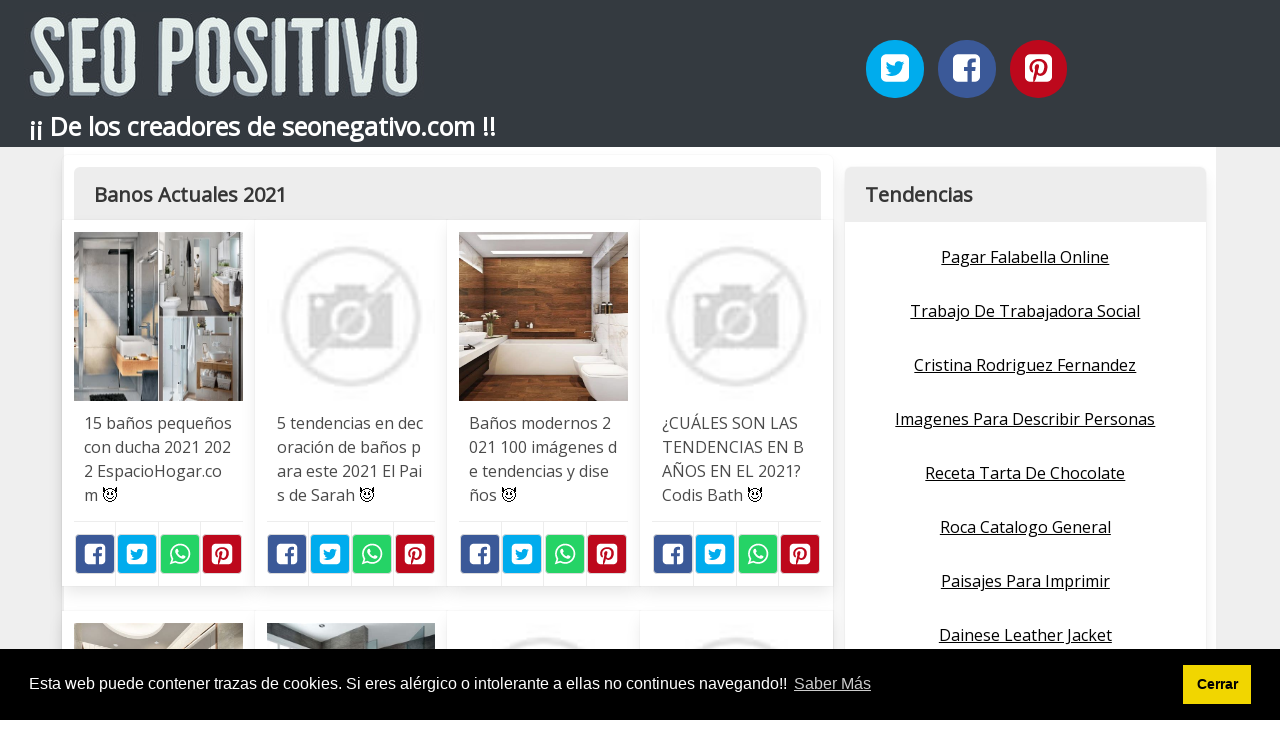

--- FILE ---
content_type: text/html; charset=UTF-8
request_url: https://seopositivo.net/banos-actuales-2021.html
body_size: 10711
content:
<!doctype html>
<html lang="es">

<head>
    
            <meta http-equiv="Content-Type" content="text/html; charset=UTF-8" />

<title>Banos Actuales 2021 - SEO POSITIVO</title>

<meta http-equiv="X-UA-Compatible" content="IE=edge" />
<meta name="viewport" content="width=device-width,minimum-scale=1,initial-scale=1">


<meta name="description" content="Banos Actuales 2021. SEO Positivo gratis ¡¡ De los creadores de seonegativo.com !!" />
<meta name="referrer" content="no-referrer" />


    <link rel="amphtml" href="https://seopositivo.net/amp/banos-actuales-2021.html" />


<link rel="canonical" href="https://seopositivo.net/banos-actuales-2021.html" />

<link rel="preconnect" href="https://fonts.gstatic.com/" crossorigin />
<link rel="preconnect" href="https://www.google-analytics.com" crossorigin />

<link rel="icon" type="image/svg+xml" sizes="any" href="https://seopositivo.net/img/logo-imagenes-1.svg" />
<link rel="alternate icon" type="image/png" href="https://cdn1.seopositivo.net/img/logo-imagenes-1.png" />

<link rel="preload" as="style" href="https://fonts.googleapis.com/css?family=Open+Sans&display=swap" onload="this.rel='stylesheet'" />

<link rel="stylesheet" href="/css/mio.css?v=51" type="text/css" />


    <script src="https://cdn.usefathom.com/script.js" data-site="WNPEZOLJ" defer></script>

    
</head>

<body>

    
    <header class="hero is-primary is-fullwidth" >


<div class="hero-body" id="myheader">

        <div class="columns is-multiline is-mobile">
            
            <div class="column container is-8">

                <h2 class="title is-1 titulo">
                    <a title="Inicio" href="/">
                                                    <img src="https://cdn1.seopositivo.net/img/seopositivo.jpg" alt="SEOPOSITIVO" />
                                                
                    </a>
                </h2>

                <h3 class="subtitulo">¡¡ De los creadores de seonegativo.com !!</h3>

            </div>

            <div class="column container" id="mysocial">
                <a rel="noopener noreferrer nofollow" aria-label="Twitter" target="_blank" href="https://twitter.com/home?status=Me+gusta+esta+web+https%3A%2F%2Fseopositivo.net%2Fbanos-actuales-2021.html+%23imagenes1000" class="icon-button icono-twitter">
<svg class="icon icon-twitter-square"><use xlink:href="#icon-twitter-square"></use></svg>
</a>

<a rel="noopener noreferrer nofollow" aria-label="Facebook" target="_blank" href="https://www.facebook.com/sharer/sharer.php?u=https%3A%2F%2Fseopositivo.net%2Fbanos-actuales-2021.html" class="icon-button icono-facebook">
<svg class="icon icon-facebook-square"><use xlink:href="#icon-facebook-square"></use></svg>
</a>

<a rel="noopener noreferrer nofollow" aria-label="Pinterest" target="_blank" href="https://pinterest.com/pin/create/button/?url==https%3A%2F%2Fseopositivo.net%2Fbanos-actuales-2021.html" class="icon-button icono-pinterest">
<svg class="icon icon-pinterest-square"><use xlink:href="#icon-pinterest-square"></use></svg>
</a>
            </div>

        </div> <!-- columns-->


</div><!-- hero-body -->

</header>  
    <div class="container is-fullwidth" id="mycontent">

        <div class="columns">

                <main class="column is-8 panel">
                    

    <h1 class="panel-heading">Banos Actuales 2021</h1>

    <div class="columns is-multiline ">

        
        
        
            
            
            <article class="column is-3 card ">

                <figure class="card-image image is-square ">
                    <img loading="lazy" src="https://cdn1.seopositivo.net/imagen/15-banos-pequenos-con-ducha-2021-2022-espaciohogar-com-myid-OIP.UT2qF2Qyuak6D2efsEccsQHaFj.jpg" alt="15 baños pequeños con ducha 2021 2022   EspacioHogar.com" />                </figure>

                <p class="card-content content">
                    15 baños pequeños con ducha 2021 2022   EspacioHogar.com                                            <a class="ellink" href="https://espaciohogar.com/wp-content/uploads/2021/07/15-banos-pequenos-con-ducha-2021-2022-2.jpg" >😈</a>                                    </p>

                <footer class="card-footer">
                    
<span class="card-footer-item boton-compartir">
    <a rel="noopener noreferrer nofollow" aria-label="Facebook" target="_blank" href="https://www.facebook.com/sharer/sharer.php?u=https://cdn1.seopositivo.net/imagen/15-banos-pequenos-con-ducha-2021-2022-espaciohogar-com-myid-OIP.UT2qF2Qyuak6D2efsEccsQHaFj.jpg" class="button icono-facebook" onclick="gtag('event', 'click facebook');" >
    <svg class="icon icon-facebook-square"><use xlink:href="#icon-facebook-square"></use></svg>
    </a>
</span>

<span class="card-footer-item boton-compartir">
        <a rel="noopener noreferrer nofollow" aria-label="Twitter" target="_blank" href="https://twitter.com/home?status=Me+gusta+esta+imagen+https%3A%2F%2Fcdn1.seopositivo.net%2Fimagen%2F15-banos-pequenos-con-ducha-2021-2022-espaciohogar-com-myid-OIP.UT2qF2Qyuak6D2efsEccsQHaFj.jpg" class="button icono-twitter" onclick="gtag('event', 'click twitter');"  >
        <svg class="icon icon-twitter-square"><use xlink:href="#icon-twitter-square"></use></svg>
        </a>
</span>

<span class="card-footer-item boton-compartir">
    <a rel="noopener noreferrer nofollow" aria-label="Whatsapp" target="_blank" href="whatsapp://send?text=https://cdn1.seopositivo.net/imagen/15-banos-pequenos-con-ducha-2021-2022-espaciohogar-com-myid-OIP.UT2qF2Qyuak6D2efsEccsQHaFj.jpg" class="button icono-whastapp" data-action="share/whatsapp/share" onclick="gtag('event', 'click whatsapp');"  >
    <svg class="icon icon-whatsapp"><use xlink:href="#icon-whatsapp"></use></svg>
    </a>
</span>

<span class="card-footer-item boton-compartir">
    <a rel="noopener noreferrer nofollow" aria-label="Pinterest" target="_blank" href="https://pinterest.com/pin/create/bookmarklet/?media=https://cdn1.seopositivo.net/imagen/15-banos-pequenos-con-ducha-2021-2022-espaciohogar-com-myid-OIP.UT2qF2Qyuak6D2efsEccsQHaFj.jpg&url=&is_video=FALSE&description=15 baños pequeños con ducha 2021 2022   EspacioHogar.com" class="button icono-pinterest" onclick="gtag('event', 'click pinterest');"  >
        <svg class="icon icon-pinterest-square"><use xlink:href="#icon-pinterest-square"></use></svg>
    </a>
</span>                </footer>

            </article>
            
        
        
            
            
            <article class="column is-3 card ">

                <figure class="card-image image is-square ">
                    <img loading="lazy" src="https://cdn1.seopositivo.net/imagen/5-tendencias-en-decoracion-de-banos-para-este-2021-el-pais-de-sarah-myid-OIP.IPMSurCz5nBbED_E1TfNZAHaHa.jpg" alt="5 tendencias en decoración de baños para este 2021   El Pais de Sarah" />                </figure>

                <p class="card-content content">
                    5 tendencias en decoración de baños para este 2021   El Pais de Sarah                                            <a class="ellink" href="https://elpaisdesarah.com/wp-content/uploads/2021/01/5-tendencias-en-decoracion-de-banos-para-este-2021-5.jpg" >😈</a>                                    </p>

                <footer class="card-footer">
                    
<span class="card-footer-item boton-compartir">
    <a rel="noopener noreferrer nofollow" aria-label="Facebook" target="_blank" href="https://www.facebook.com/sharer/sharer.php?u=https://cdn1.seopositivo.net/imagen/5-tendencias-en-decoracion-de-banos-para-este-2021-el-pais-de-sarah-myid-OIP.IPMSurCz5nBbED_E1TfNZAHaHa.jpg" class="button icono-facebook" onclick="gtag('event', 'click facebook');" >
    <svg class="icon icon-facebook-square"><use xlink:href="#icon-facebook-square"></use></svg>
    </a>
</span>

<span class="card-footer-item boton-compartir">
        <a rel="noopener noreferrer nofollow" aria-label="Twitter" target="_blank" href="https://twitter.com/home?status=Me+gusta+esta+imagen+https%3A%2F%2Fcdn1.seopositivo.net%2Fimagen%2F5-tendencias-en-decoracion-de-banos-para-este-2021-el-pais-de-sarah-myid-OIP.IPMSurCz5nBbED_E1TfNZAHaHa.jpg" class="button icono-twitter" onclick="gtag('event', 'click twitter');"  >
        <svg class="icon icon-twitter-square"><use xlink:href="#icon-twitter-square"></use></svg>
        </a>
</span>

<span class="card-footer-item boton-compartir">
    <a rel="noopener noreferrer nofollow" aria-label="Whatsapp" target="_blank" href="whatsapp://send?text=https://cdn1.seopositivo.net/imagen/5-tendencias-en-decoracion-de-banos-para-este-2021-el-pais-de-sarah-myid-OIP.IPMSurCz5nBbED_E1TfNZAHaHa.jpg" class="button icono-whastapp" data-action="share/whatsapp/share" onclick="gtag('event', 'click whatsapp');"  >
    <svg class="icon icon-whatsapp"><use xlink:href="#icon-whatsapp"></use></svg>
    </a>
</span>

<span class="card-footer-item boton-compartir">
    <a rel="noopener noreferrer nofollow" aria-label="Pinterest" target="_blank" href="https://pinterest.com/pin/create/bookmarklet/?media=https://cdn1.seopositivo.net/imagen/5-tendencias-en-decoracion-de-banos-para-este-2021-el-pais-de-sarah-myid-OIP.IPMSurCz5nBbED_E1TfNZAHaHa.jpg&url=&is_video=FALSE&description=5 tendencias en decoración de baños para este 2021   El Pais de Sarah" class="button icono-pinterest" onclick="gtag('event', 'click pinterest');"  >
        <svg class="icon icon-pinterest-square"><use xlink:href="#icon-pinterest-square"></use></svg>
    </a>
</span>                </footer>

            </article>
            
        
        
            
            
            <article class="column is-3 card ">

                <figure class="card-image image is-square ">
                    <img loading="lazy" src="https://cdn1.seopositivo.net/imagen/banos-modernos-2021-100-imagenes-de-tendencias-y-disenos-myid-OIP.QwSVbcJZkoioZJYqrKix9AHaIz.jpg" alt="Baños modernos 2021   100 imágenes de tendencias y diseños" />                </figure>

                <p class="card-content content">
                    Baños modernos 2021   100 imágenes de tendencias y diseños                                            <a class="ellink" href="https://cafeversatil.com/bricoydeco/wp-content/uploads/2017/05/08_guetzli.jpg" >😈</a>                                    </p>

                <footer class="card-footer">
                    
<span class="card-footer-item boton-compartir">
    <a rel="noopener noreferrer nofollow" aria-label="Facebook" target="_blank" href="https://www.facebook.com/sharer/sharer.php?u=https://cdn1.seopositivo.net/imagen/banos-modernos-2021-100-imagenes-de-tendencias-y-disenos-myid-OIP.QwSVbcJZkoioZJYqrKix9AHaIz.jpg" class="button icono-facebook" onclick="gtag('event', 'click facebook');" >
    <svg class="icon icon-facebook-square"><use xlink:href="#icon-facebook-square"></use></svg>
    </a>
</span>

<span class="card-footer-item boton-compartir">
        <a rel="noopener noreferrer nofollow" aria-label="Twitter" target="_blank" href="https://twitter.com/home?status=Me+gusta+esta+imagen+https%3A%2F%2Fcdn1.seopositivo.net%2Fimagen%2Fbanos-modernos-2021-100-imagenes-de-tendencias-y-disenos-myid-OIP.QwSVbcJZkoioZJYqrKix9AHaIz.jpg" class="button icono-twitter" onclick="gtag('event', 'click twitter');"  >
        <svg class="icon icon-twitter-square"><use xlink:href="#icon-twitter-square"></use></svg>
        </a>
</span>

<span class="card-footer-item boton-compartir">
    <a rel="noopener noreferrer nofollow" aria-label="Whatsapp" target="_blank" href="whatsapp://send?text=https://cdn1.seopositivo.net/imagen/banos-modernos-2021-100-imagenes-de-tendencias-y-disenos-myid-OIP.QwSVbcJZkoioZJYqrKix9AHaIz.jpg" class="button icono-whastapp" data-action="share/whatsapp/share" onclick="gtag('event', 'click whatsapp');"  >
    <svg class="icon icon-whatsapp"><use xlink:href="#icon-whatsapp"></use></svg>
    </a>
</span>

<span class="card-footer-item boton-compartir">
    <a rel="noopener noreferrer nofollow" aria-label="Pinterest" target="_blank" href="https://pinterest.com/pin/create/bookmarklet/?media=https://cdn1.seopositivo.net/imagen/banos-modernos-2021-100-imagenes-de-tendencias-y-disenos-myid-OIP.QwSVbcJZkoioZJYqrKix9AHaIz.jpg&url=&is_video=FALSE&description=Baños modernos 2021   100 imágenes de tendencias y diseños" class="button icono-pinterest" onclick="gtag('event', 'click pinterest');"  >
        <svg class="icon icon-pinterest-square"><use xlink:href="#icon-pinterest-square"></use></svg>
    </a>
</span>                </footer>

            </article>
            
        
        
            
            
            <article class="column is-3 card ">

                <figure class="card-image image is-square ">
                    <img loading="lazy" src="https://cdn1.seopositivo.net/imagen/cuales-son-las-tendencias-en-banos-en-el-2021s-codis-bath-myid-OIP.Pb5vURY_QGFqEgttJtoWygHaJ4.jpg" alt="¿CUÁLES SON LAS TENDENCIAS EN BAÑOS EN EL 2021?   Codis Bath" />                </figure>

                <p class="card-content content">
                    ¿CUÁLES SON LAS TENDENCIAS EN BAÑOS EN EL 2021?   Codis Bath                                            <a class="ellink" href="https://www.codisbath.com/wp-content/uploads/2021/01/ruso-interiorismo-ba%C3%B1o-codis-6-1170x1560.jpg" >😈</a>                                    </p>

                <footer class="card-footer">
                    
<span class="card-footer-item boton-compartir">
    <a rel="noopener noreferrer nofollow" aria-label="Facebook" target="_blank" href="https://www.facebook.com/sharer/sharer.php?u=https://cdn1.seopositivo.net/imagen/cuales-son-las-tendencias-en-banos-en-el-2021s-codis-bath-myid-OIP.Pb5vURY_QGFqEgttJtoWygHaJ4.jpg" class="button icono-facebook" onclick="gtag('event', 'click facebook');" >
    <svg class="icon icon-facebook-square"><use xlink:href="#icon-facebook-square"></use></svg>
    </a>
</span>

<span class="card-footer-item boton-compartir">
        <a rel="noopener noreferrer nofollow" aria-label="Twitter" target="_blank" href="https://twitter.com/home?status=Me+gusta+esta+imagen+https%3A%2F%2Fcdn1.seopositivo.net%2Fimagen%2Fcuales-son-las-tendencias-en-banos-en-el-2021s-codis-bath-myid-OIP.Pb5vURY_QGFqEgttJtoWygHaJ4.jpg" class="button icono-twitter" onclick="gtag('event', 'click twitter');"  >
        <svg class="icon icon-twitter-square"><use xlink:href="#icon-twitter-square"></use></svg>
        </a>
</span>

<span class="card-footer-item boton-compartir">
    <a rel="noopener noreferrer nofollow" aria-label="Whatsapp" target="_blank" href="whatsapp://send?text=https://cdn1.seopositivo.net/imagen/cuales-son-las-tendencias-en-banos-en-el-2021s-codis-bath-myid-OIP.Pb5vURY_QGFqEgttJtoWygHaJ4.jpg" class="button icono-whastapp" data-action="share/whatsapp/share" onclick="gtag('event', 'click whatsapp');"  >
    <svg class="icon icon-whatsapp"><use xlink:href="#icon-whatsapp"></use></svg>
    </a>
</span>

<span class="card-footer-item boton-compartir">
    <a rel="noopener noreferrer nofollow" aria-label="Pinterest" target="_blank" href="https://pinterest.com/pin/create/bookmarklet/?media=https://cdn1.seopositivo.net/imagen/cuales-son-las-tendencias-en-banos-en-el-2021s-codis-bath-myid-OIP.Pb5vURY_QGFqEgttJtoWygHaJ4.jpg&url=&is_video=FALSE&description=¿CUÁLES SON LAS TENDENCIAS EN BAÑOS EN EL 2021?   Codis Bath" class="button icono-pinterest" onclick="gtag('event', 'click pinterest');"  >
        <svg class="icon icon-pinterest-square"><use xlink:href="#icon-pinterest-square"></use></svg>
    </a>
</span>                </footer>

            </article>
            
        
        
            
            
            <article class="column is-3 card ">

                <figure class="card-image image is-square ">
                    <img loading="lazy" src="https://cdn1.seopositivo.net/imagen/10-ideas-de-banos-modernos-2021-10-ideas-para-casa-myid-OIP.eHJXHbN75aTrHCoOqSQ9JgHaJQ.jpg" alt="10 IDEAS de Baños Modernos 2021   10 Ideas para Casa" />                </figure>

                <p class="card-content content">
                    10 IDEAS de Baños Modernos 2021   10 Ideas para Casa                                            <a class="ellink" href="https://10ideasparacasa.com/wp-content/uploads/2021/01/idea-bano-moderno-foto.jpg" >😈</a>                                    </p>

                <footer class="card-footer">
                    
<span class="card-footer-item boton-compartir">
    <a rel="noopener noreferrer nofollow" aria-label="Facebook" target="_blank" href="https://www.facebook.com/sharer/sharer.php?u=https://cdn1.seopositivo.net/imagen/10-ideas-de-banos-modernos-2021-10-ideas-para-casa-myid-OIP.eHJXHbN75aTrHCoOqSQ9JgHaJQ.jpg" class="button icono-facebook" onclick="gtag('event', 'click facebook');" >
    <svg class="icon icon-facebook-square"><use xlink:href="#icon-facebook-square"></use></svg>
    </a>
</span>

<span class="card-footer-item boton-compartir">
        <a rel="noopener noreferrer nofollow" aria-label="Twitter" target="_blank" href="https://twitter.com/home?status=Me+gusta+esta+imagen+https%3A%2F%2Fcdn1.seopositivo.net%2Fimagen%2F10-ideas-de-banos-modernos-2021-10-ideas-para-casa-myid-OIP.eHJXHbN75aTrHCoOqSQ9JgHaJQ.jpg" class="button icono-twitter" onclick="gtag('event', 'click twitter');"  >
        <svg class="icon icon-twitter-square"><use xlink:href="#icon-twitter-square"></use></svg>
        </a>
</span>

<span class="card-footer-item boton-compartir">
    <a rel="noopener noreferrer nofollow" aria-label="Whatsapp" target="_blank" href="whatsapp://send?text=https://cdn1.seopositivo.net/imagen/10-ideas-de-banos-modernos-2021-10-ideas-para-casa-myid-OIP.eHJXHbN75aTrHCoOqSQ9JgHaJQ.jpg" class="button icono-whastapp" data-action="share/whatsapp/share" onclick="gtag('event', 'click whatsapp');"  >
    <svg class="icon icon-whatsapp"><use xlink:href="#icon-whatsapp"></use></svg>
    </a>
</span>

<span class="card-footer-item boton-compartir">
    <a rel="noopener noreferrer nofollow" aria-label="Pinterest" target="_blank" href="https://pinterest.com/pin/create/bookmarklet/?media=https://cdn1.seopositivo.net/imagen/10-ideas-de-banos-modernos-2021-10-ideas-para-casa-myid-OIP.eHJXHbN75aTrHCoOqSQ9JgHaJQ.jpg&url=&is_video=FALSE&description=10 IDEAS de Baños Modernos 2021   10 Ideas para Casa" class="button icono-pinterest" onclick="gtag('event', 'click pinterest');"  >
        <svg class="icon icon-pinterest-square"><use xlink:href="#icon-pinterest-square"></use></svg>
    </a>
</span>                </footer>

            </article>
            
        
        
            
            
            <article class="column is-3 card ">

                <figure class="card-image image is-square ">
                    <img loading="lazy" src="https://cdn1.seopositivo.net/imagen/banos-modernos-2021-100-imagenes-de-tendencias-y-disenos-myid-OIP.ZTl8A34ELkBUHxOCQ75uZwHaG8.jpg" alt="Baños modernos 2021   100 imágenes de tendencias y diseños" />                </figure>

                <p class="card-content content">
                    Baños modernos 2021   100 imágenes de tendencias y diseños                                            <a class="ellink" href="https://cafeversatil.com/bricoydeco/wp-content/uploads/2009/09/12.jpg" >😈</a>                                    </p>

                <footer class="card-footer">
                    
<span class="card-footer-item boton-compartir">
    <a rel="noopener noreferrer nofollow" aria-label="Facebook" target="_blank" href="https://www.facebook.com/sharer/sharer.php?u=https://cdn1.seopositivo.net/imagen/banos-modernos-2021-100-imagenes-de-tendencias-y-disenos-myid-OIP.ZTl8A34ELkBUHxOCQ75uZwHaG8.jpg" class="button icono-facebook" onclick="gtag('event', 'click facebook');" >
    <svg class="icon icon-facebook-square"><use xlink:href="#icon-facebook-square"></use></svg>
    </a>
</span>

<span class="card-footer-item boton-compartir">
        <a rel="noopener noreferrer nofollow" aria-label="Twitter" target="_blank" href="https://twitter.com/home?status=Me+gusta+esta+imagen+https%3A%2F%2Fcdn1.seopositivo.net%2Fimagen%2Fbanos-modernos-2021-100-imagenes-de-tendencias-y-disenos-myid-OIP.ZTl8A34ELkBUHxOCQ75uZwHaG8.jpg" class="button icono-twitter" onclick="gtag('event', 'click twitter');"  >
        <svg class="icon icon-twitter-square"><use xlink:href="#icon-twitter-square"></use></svg>
        </a>
</span>

<span class="card-footer-item boton-compartir">
    <a rel="noopener noreferrer nofollow" aria-label="Whatsapp" target="_blank" href="whatsapp://send?text=https://cdn1.seopositivo.net/imagen/banos-modernos-2021-100-imagenes-de-tendencias-y-disenos-myid-OIP.ZTl8A34ELkBUHxOCQ75uZwHaG8.jpg" class="button icono-whastapp" data-action="share/whatsapp/share" onclick="gtag('event', 'click whatsapp');"  >
    <svg class="icon icon-whatsapp"><use xlink:href="#icon-whatsapp"></use></svg>
    </a>
</span>

<span class="card-footer-item boton-compartir">
    <a rel="noopener noreferrer nofollow" aria-label="Pinterest" target="_blank" href="https://pinterest.com/pin/create/bookmarklet/?media=https://cdn1.seopositivo.net/imagen/banos-modernos-2021-100-imagenes-de-tendencias-y-disenos-myid-OIP.ZTl8A34ELkBUHxOCQ75uZwHaG8.jpg&url=&is_video=FALSE&description=Baños modernos 2021   100 imágenes de tendencias y diseños" class="button icono-pinterest" onclick="gtag('event', 'click pinterest');"  >
        <svg class="icon icon-pinterest-square"><use xlink:href="#icon-pinterest-square"></use></svg>
    </a>
</span>                </footer>

            </article>
            
        
        
            
            
            <article class="column is-3 card ">

                <figure class="card-image image is-square ">
                    <img loading="lazy" src="https://cdn1.seopositivo.net/imagen/banos-modernos-2021-100-imagenes-de-tendencias-y-disenos-myid-OIP.N6PjgfJv29MkKkN5pz95MQAAAA.jpg" alt="Baños modernos 2021   100 imágenes de tendencias y diseños" />                </figure>

                <p class="card-content content">
                    Baños modernos 2021   100 imágenes de tendencias y diseños                                            <a class="ellink" href="https://cafeversatil.com/bricoydeco/wp-content/uploads/2018/10/03-400x652.jpg" >😈</a>                                    </p>

                <footer class="card-footer">
                    
<span class="card-footer-item boton-compartir">
    <a rel="noopener noreferrer nofollow" aria-label="Facebook" target="_blank" href="https://www.facebook.com/sharer/sharer.php?u=https://cdn1.seopositivo.net/imagen/banos-modernos-2021-100-imagenes-de-tendencias-y-disenos-myid-OIP.N6PjgfJv29MkKkN5pz95MQAAAA.jpg" class="button icono-facebook" onclick="gtag('event', 'click facebook');" >
    <svg class="icon icon-facebook-square"><use xlink:href="#icon-facebook-square"></use></svg>
    </a>
</span>

<span class="card-footer-item boton-compartir">
        <a rel="noopener noreferrer nofollow" aria-label="Twitter" target="_blank" href="https://twitter.com/home?status=Me+gusta+esta+imagen+https%3A%2F%2Fcdn1.seopositivo.net%2Fimagen%2Fbanos-modernos-2021-100-imagenes-de-tendencias-y-disenos-myid-OIP.N6PjgfJv29MkKkN5pz95MQAAAA.jpg" class="button icono-twitter" onclick="gtag('event', 'click twitter');"  >
        <svg class="icon icon-twitter-square"><use xlink:href="#icon-twitter-square"></use></svg>
        </a>
</span>

<span class="card-footer-item boton-compartir">
    <a rel="noopener noreferrer nofollow" aria-label="Whatsapp" target="_blank" href="whatsapp://send?text=https://cdn1.seopositivo.net/imagen/banos-modernos-2021-100-imagenes-de-tendencias-y-disenos-myid-OIP.N6PjgfJv29MkKkN5pz95MQAAAA.jpg" class="button icono-whastapp" data-action="share/whatsapp/share" onclick="gtag('event', 'click whatsapp');"  >
    <svg class="icon icon-whatsapp"><use xlink:href="#icon-whatsapp"></use></svg>
    </a>
</span>

<span class="card-footer-item boton-compartir">
    <a rel="noopener noreferrer nofollow" aria-label="Pinterest" target="_blank" href="https://pinterest.com/pin/create/bookmarklet/?media=https://cdn1.seopositivo.net/imagen/banos-modernos-2021-100-imagenes-de-tendencias-y-disenos-myid-OIP.N6PjgfJv29MkKkN5pz95MQAAAA.jpg&url=&is_video=FALSE&description=Baños modernos 2021   100 imágenes de tendencias y diseños" class="button icono-pinterest" onclick="gtag('event', 'click pinterest');"  >
        <svg class="icon icon-pinterest-square"><use xlink:href="#icon-pinterest-square"></use></svg>
    </a>
</span>                </footer>

            </article>
            
        
        
            
            
            <article class="column is-3 card ">

                <figure class="card-image image is-square ">
                    <img loading="lazy" src="https://cdn1.seopositivo.net/imagen/cuales-son-las-tendencias-en-banos-en-el-2021s-codis-bath-myid-OIP.4SVwZ6sXQbQiArOE03aPTwHaJ4.jpg" alt="¿CUÁLES SON LAS TENDENCIAS EN BAÑOS EN EL 2021?   Codis Bath" />                </figure>

                <p class="card-content content">
                    ¿CUÁLES SON LAS TENDENCIAS EN BAÑOS EN EL 2021?   Codis Bath                                            <a class="ellink" href="https://www.codisbath.com/wp-content/uploads/2021/01/ruso-interiorismo-ba%C3%B1o-codis-7-1170x1560.jpg" >😈</a>                                    </p>

                <footer class="card-footer">
                    
<span class="card-footer-item boton-compartir">
    <a rel="noopener noreferrer nofollow" aria-label="Facebook" target="_blank" href="https://www.facebook.com/sharer/sharer.php?u=https://cdn1.seopositivo.net/imagen/cuales-son-las-tendencias-en-banos-en-el-2021s-codis-bath-myid-OIP.4SVwZ6sXQbQiArOE03aPTwHaJ4.jpg" class="button icono-facebook" onclick="gtag('event', 'click facebook');" >
    <svg class="icon icon-facebook-square"><use xlink:href="#icon-facebook-square"></use></svg>
    </a>
</span>

<span class="card-footer-item boton-compartir">
        <a rel="noopener noreferrer nofollow" aria-label="Twitter" target="_blank" href="https://twitter.com/home?status=Me+gusta+esta+imagen+https%3A%2F%2Fcdn1.seopositivo.net%2Fimagen%2Fcuales-son-las-tendencias-en-banos-en-el-2021s-codis-bath-myid-OIP.4SVwZ6sXQbQiArOE03aPTwHaJ4.jpg" class="button icono-twitter" onclick="gtag('event', 'click twitter');"  >
        <svg class="icon icon-twitter-square"><use xlink:href="#icon-twitter-square"></use></svg>
        </a>
</span>

<span class="card-footer-item boton-compartir">
    <a rel="noopener noreferrer nofollow" aria-label="Whatsapp" target="_blank" href="whatsapp://send?text=https://cdn1.seopositivo.net/imagen/cuales-son-las-tendencias-en-banos-en-el-2021s-codis-bath-myid-OIP.4SVwZ6sXQbQiArOE03aPTwHaJ4.jpg" class="button icono-whastapp" data-action="share/whatsapp/share" onclick="gtag('event', 'click whatsapp');"  >
    <svg class="icon icon-whatsapp"><use xlink:href="#icon-whatsapp"></use></svg>
    </a>
</span>

<span class="card-footer-item boton-compartir">
    <a rel="noopener noreferrer nofollow" aria-label="Pinterest" target="_blank" href="https://pinterest.com/pin/create/bookmarklet/?media=https://cdn1.seopositivo.net/imagen/cuales-son-las-tendencias-en-banos-en-el-2021s-codis-bath-myid-OIP.4SVwZ6sXQbQiArOE03aPTwHaJ4.jpg&url=&is_video=FALSE&description=¿CUÁLES SON LAS TENDENCIAS EN BAÑOS EN EL 2021?   Codis Bath" class="button icono-pinterest" onclick="gtag('event', 'click pinterest');"  >
        <svg class="icon icon-pinterest-square"><use xlink:href="#icon-pinterest-square"></use></svg>
    </a>
</span>                </footer>

            </article>
            
        
        
            
            
            <article class="column is-3 card ">

                <figure class="card-image image is-square ">
                    <img loading="lazy" src="https://cdn1.seopositivo.net/imagen/tendencias-en-decoracion-de-banos-para-este-2021-myid-OIP.VEqjflBv9LXy17FgzE2UwQHaLM.jpg" alt="Tendencias en decoración de baños para este 2021" />                </figure>

                <p class="card-content content">
                    Tendencias en decoración de baños para este 2021                                            <a class="ellink" href="https://decorman.es/wp-content/uploads/2021/01/Manuel_cortina-001-800x1210.jpg" >😈</a>                                    </p>

                <footer class="card-footer">
                    
<span class="card-footer-item boton-compartir">
    <a rel="noopener noreferrer nofollow" aria-label="Facebook" target="_blank" href="https://www.facebook.com/sharer/sharer.php?u=https://cdn1.seopositivo.net/imagen/tendencias-en-decoracion-de-banos-para-este-2021-myid-OIP.VEqjflBv9LXy17FgzE2UwQHaLM.jpg" class="button icono-facebook" onclick="gtag('event', 'click facebook');" >
    <svg class="icon icon-facebook-square"><use xlink:href="#icon-facebook-square"></use></svg>
    </a>
</span>

<span class="card-footer-item boton-compartir">
        <a rel="noopener noreferrer nofollow" aria-label="Twitter" target="_blank" href="https://twitter.com/home?status=Me+gusta+esta+imagen+https%3A%2F%2Fcdn1.seopositivo.net%2Fimagen%2Ftendencias-en-decoracion-de-banos-para-este-2021-myid-OIP.VEqjflBv9LXy17FgzE2UwQHaLM.jpg" class="button icono-twitter" onclick="gtag('event', 'click twitter');"  >
        <svg class="icon icon-twitter-square"><use xlink:href="#icon-twitter-square"></use></svg>
        </a>
</span>

<span class="card-footer-item boton-compartir">
    <a rel="noopener noreferrer nofollow" aria-label="Whatsapp" target="_blank" href="whatsapp://send?text=https://cdn1.seopositivo.net/imagen/tendencias-en-decoracion-de-banos-para-este-2021-myid-OIP.VEqjflBv9LXy17FgzE2UwQHaLM.jpg" class="button icono-whastapp" data-action="share/whatsapp/share" onclick="gtag('event', 'click whatsapp');"  >
    <svg class="icon icon-whatsapp"><use xlink:href="#icon-whatsapp"></use></svg>
    </a>
</span>

<span class="card-footer-item boton-compartir">
    <a rel="noopener noreferrer nofollow" aria-label="Pinterest" target="_blank" href="https://pinterest.com/pin/create/bookmarklet/?media=https://cdn1.seopositivo.net/imagen/tendencias-en-decoracion-de-banos-para-este-2021-myid-OIP.VEqjflBv9LXy17FgzE2UwQHaLM.jpg&url=&is_video=FALSE&description=Tendencias en decoración de baños para este 2021" class="button icono-pinterest" onclick="gtag('event', 'click pinterest');"  >
        <svg class="icon icon-pinterest-square"><use xlink:href="#icon-pinterest-square"></use></svg>
    </a>
</span>                </footer>

            </article>
            
        
        
            
            
            <article class="column is-3 card ">

                <figure class="card-image image is-square ">
                    <img loading="lazy" src="https://cdn1.seopositivo.net/imagen/banos-modernos-2021-100-imagenes-de-tendencias-y-disenos-myid-OIP.2_rR6tTAm7iBh2Oo9RxI_AHaE7.jpg" alt="Baños modernos 2021   100 imágenes de tendencias y diseños" />                </figure>

                <p class="card-content content">
                    Baños modernos 2021   100 imágenes de tendencias y diseños                                            <a class="ellink" href="https://cafeversatil.com/bricoydeco/wp-content/uploads/2016/10/000-3.jpg" >😈</a>                                    </p>

                <footer class="card-footer">
                    
<span class="card-footer-item boton-compartir">
    <a rel="noopener noreferrer nofollow" aria-label="Facebook" target="_blank" href="https://www.facebook.com/sharer/sharer.php?u=https://cdn1.seopositivo.net/imagen/banos-modernos-2021-100-imagenes-de-tendencias-y-disenos-myid-OIP.2_rR6tTAm7iBh2Oo9RxI_AHaE7.jpg" class="button icono-facebook" onclick="gtag('event', 'click facebook');" >
    <svg class="icon icon-facebook-square"><use xlink:href="#icon-facebook-square"></use></svg>
    </a>
</span>

<span class="card-footer-item boton-compartir">
        <a rel="noopener noreferrer nofollow" aria-label="Twitter" target="_blank" href="https://twitter.com/home?status=Me+gusta+esta+imagen+https%3A%2F%2Fcdn1.seopositivo.net%2Fimagen%2Fbanos-modernos-2021-100-imagenes-de-tendencias-y-disenos-myid-OIP.2_rR6tTAm7iBh2Oo9RxI_AHaE7.jpg" class="button icono-twitter" onclick="gtag('event', 'click twitter');"  >
        <svg class="icon icon-twitter-square"><use xlink:href="#icon-twitter-square"></use></svg>
        </a>
</span>

<span class="card-footer-item boton-compartir">
    <a rel="noopener noreferrer nofollow" aria-label="Whatsapp" target="_blank" href="whatsapp://send?text=https://cdn1.seopositivo.net/imagen/banos-modernos-2021-100-imagenes-de-tendencias-y-disenos-myid-OIP.2_rR6tTAm7iBh2Oo9RxI_AHaE7.jpg" class="button icono-whastapp" data-action="share/whatsapp/share" onclick="gtag('event', 'click whatsapp');"  >
    <svg class="icon icon-whatsapp"><use xlink:href="#icon-whatsapp"></use></svg>
    </a>
</span>

<span class="card-footer-item boton-compartir">
    <a rel="noopener noreferrer nofollow" aria-label="Pinterest" target="_blank" href="https://pinterest.com/pin/create/bookmarklet/?media=https://cdn1.seopositivo.net/imagen/banos-modernos-2021-100-imagenes-de-tendencias-y-disenos-myid-OIP.2_rR6tTAm7iBh2Oo9RxI_AHaE7.jpg&url=&is_video=FALSE&description=Baños modernos 2021   100 imágenes de tendencias y diseños" class="button icono-pinterest" onclick="gtag('event', 'click pinterest');"  >
        <svg class="icon icon-pinterest-square"><use xlink:href="#icon-pinterest-square"></use></svg>
    </a>
</span>                </footer>

            </article>
            
        
        
            
            
            <article class="column is-3 card ">

                <figure class="card-image image is-square ">
                    <img loading="lazy" src="https://cdn1.seopositivo.net/imagen/15-banos-pequenos-con-ducha-2021-2022-espaciohogar-com-myid-OIP.MG_uz_O2722fIxdMa90RlgHaKS.jpg" alt="15 baños pequeños con ducha 2021 2022   EspacioHogar.com" />                </figure>

                <p class="card-content content">
                    15 baños pequeños con ducha 2021 2022   EspacioHogar.com                                            <a class="ellink" href="https://espaciohogar.com/wp-content/uploads/2021/07/15-banos-pequenos-con-ducha-2021-2022-LEROY-MERLIN-bano-madera-istock-1106x1536.png" >😈</a>                                    </p>

                <footer class="card-footer">
                    
<span class="card-footer-item boton-compartir">
    <a rel="noopener noreferrer nofollow" aria-label="Facebook" target="_blank" href="https://www.facebook.com/sharer/sharer.php?u=https://cdn1.seopositivo.net/imagen/15-banos-pequenos-con-ducha-2021-2022-espaciohogar-com-myid-OIP.MG_uz_O2722fIxdMa90RlgHaKS.jpg" class="button icono-facebook" onclick="gtag('event', 'click facebook');" >
    <svg class="icon icon-facebook-square"><use xlink:href="#icon-facebook-square"></use></svg>
    </a>
</span>

<span class="card-footer-item boton-compartir">
        <a rel="noopener noreferrer nofollow" aria-label="Twitter" target="_blank" href="https://twitter.com/home?status=Me+gusta+esta+imagen+https%3A%2F%2Fcdn1.seopositivo.net%2Fimagen%2F15-banos-pequenos-con-ducha-2021-2022-espaciohogar-com-myid-OIP.MG_uz_O2722fIxdMa90RlgHaKS.jpg" class="button icono-twitter" onclick="gtag('event', 'click twitter');"  >
        <svg class="icon icon-twitter-square"><use xlink:href="#icon-twitter-square"></use></svg>
        </a>
</span>

<span class="card-footer-item boton-compartir">
    <a rel="noopener noreferrer nofollow" aria-label="Whatsapp" target="_blank" href="whatsapp://send?text=https://cdn1.seopositivo.net/imagen/15-banos-pequenos-con-ducha-2021-2022-espaciohogar-com-myid-OIP.MG_uz_O2722fIxdMa90RlgHaKS.jpg" class="button icono-whastapp" data-action="share/whatsapp/share" onclick="gtag('event', 'click whatsapp');"  >
    <svg class="icon icon-whatsapp"><use xlink:href="#icon-whatsapp"></use></svg>
    </a>
</span>

<span class="card-footer-item boton-compartir">
    <a rel="noopener noreferrer nofollow" aria-label="Pinterest" target="_blank" href="https://pinterest.com/pin/create/bookmarklet/?media=https://cdn1.seopositivo.net/imagen/15-banos-pequenos-con-ducha-2021-2022-espaciohogar-com-myid-OIP.MG_uz_O2722fIxdMa90RlgHaKS.jpg&url=&is_video=FALSE&description=15 baños pequeños con ducha 2021 2022   EspacioHogar.com" class="button icono-pinterest" onclick="gtag('event', 'click pinterest');"  >
        <svg class="icon icon-pinterest-square"><use xlink:href="#icon-pinterest-square"></use></svg>
    </a>
</span>                </footer>

            </article>
            
        
        
            
            
            <article class="column is-3 card ">

                <figure class="card-image image is-square ">
                    <img loading="lazy" src="https://cdn1.seopositivo.net/imagen/banos-modernos-2021-2022-fotos-tendencias-y-disenos-myid-OIP.iqmVqoAtQrHGi_TOeo4ZqAHaE8.jpg" alt="Baños modernos 2021 2022   fotos, tendencias y diseños" />                </figure>

                <p class="card-content content">
                    Baños modernos 2021 2022   fotos, tendencias y diseños                                            <a class="ellink" href="https://cafeversatil.com/bricoydeco/wp-content/uploads/2018/10/02_guetzli-5-768x512.jpg" >😈</a>                                    </p>

                <footer class="card-footer">
                    
<span class="card-footer-item boton-compartir">
    <a rel="noopener noreferrer nofollow" aria-label="Facebook" target="_blank" href="https://www.facebook.com/sharer/sharer.php?u=https://cdn1.seopositivo.net/imagen/banos-modernos-2021-2022-fotos-tendencias-y-disenos-myid-OIP.iqmVqoAtQrHGi_TOeo4ZqAHaE8.jpg" class="button icono-facebook" onclick="gtag('event', 'click facebook');" >
    <svg class="icon icon-facebook-square"><use xlink:href="#icon-facebook-square"></use></svg>
    </a>
</span>

<span class="card-footer-item boton-compartir">
        <a rel="noopener noreferrer nofollow" aria-label="Twitter" target="_blank" href="https://twitter.com/home?status=Me+gusta+esta+imagen+https%3A%2F%2Fcdn1.seopositivo.net%2Fimagen%2Fbanos-modernos-2021-2022-fotos-tendencias-y-disenos-myid-OIP.iqmVqoAtQrHGi_TOeo4ZqAHaE8.jpg" class="button icono-twitter" onclick="gtag('event', 'click twitter');"  >
        <svg class="icon icon-twitter-square"><use xlink:href="#icon-twitter-square"></use></svg>
        </a>
</span>

<span class="card-footer-item boton-compartir">
    <a rel="noopener noreferrer nofollow" aria-label="Whatsapp" target="_blank" href="whatsapp://send?text=https://cdn1.seopositivo.net/imagen/banos-modernos-2021-2022-fotos-tendencias-y-disenos-myid-OIP.iqmVqoAtQrHGi_TOeo4ZqAHaE8.jpg" class="button icono-whastapp" data-action="share/whatsapp/share" onclick="gtag('event', 'click whatsapp');"  >
    <svg class="icon icon-whatsapp"><use xlink:href="#icon-whatsapp"></use></svg>
    </a>
</span>

<span class="card-footer-item boton-compartir">
    <a rel="noopener noreferrer nofollow" aria-label="Pinterest" target="_blank" href="https://pinterest.com/pin/create/bookmarklet/?media=https://cdn1.seopositivo.net/imagen/banos-modernos-2021-2022-fotos-tendencias-y-disenos-myid-OIP.iqmVqoAtQrHGi_TOeo4ZqAHaE8.jpg&url=&is_video=FALSE&description=Baños modernos 2021 2022   fotos, tendencias y diseños" class="button icono-pinterest" onclick="gtag('event', 'click pinterest');"  >
        <svg class="icon icon-pinterest-square"><use xlink:href="#icon-pinterest-square"></use></svg>
    </a>
</span>                </footer>

            </article>
            
        
        
            
            
            <article class="column is-3 card ">

                <figure class="card-image image is-square ">
                    <img loading="lazy" src="https://cdn1.seopositivo.net/imagen/5-tendencias-en-decoracion-de-banos-para-este-2021-el-pais-de-sarah-myid-OIP.aW2vqMGVNmKCpyDhkHvFKgHaHa.jpg" alt="5 tendencias en decoración de baños para este 2021   El Pais de Sarah" />                </figure>

                <p class="card-content content">
                    5 tendencias en decoración de baños para este 2021   El Pais de Sarah                                            <a class="ellink" href="https://elpaisdesarah.com/wp-content/uploads/2021/01/5-tendencias-en-decoracion-de-banos-para-este-2021-4.jpg" >😈</a>                                    </p>

                <footer class="card-footer">
                    
<span class="card-footer-item boton-compartir">
    <a rel="noopener noreferrer nofollow" aria-label="Facebook" target="_blank" href="https://www.facebook.com/sharer/sharer.php?u=https://cdn1.seopositivo.net/imagen/5-tendencias-en-decoracion-de-banos-para-este-2021-el-pais-de-sarah-myid-OIP.aW2vqMGVNmKCpyDhkHvFKgHaHa.jpg" class="button icono-facebook" onclick="gtag('event', 'click facebook');" >
    <svg class="icon icon-facebook-square"><use xlink:href="#icon-facebook-square"></use></svg>
    </a>
</span>

<span class="card-footer-item boton-compartir">
        <a rel="noopener noreferrer nofollow" aria-label="Twitter" target="_blank" href="https://twitter.com/home?status=Me+gusta+esta+imagen+https%3A%2F%2Fcdn1.seopositivo.net%2Fimagen%2F5-tendencias-en-decoracion-de-banos-para-este-2021-el-pais-de-sarah-myid-OIP.aW2vqMGVNmKCpyDhkHvFKgHaHa.jpg" class="button icono-twitter" onclick="gtag('event', 'click twitter');"  >
        <svg class="icon icon-twitter-square"><use xlink:href="#icon-twitter-square"></use></svg>
        </a>
</span>

<span class="card-footer-item boton-compartir">
    <a rel="noopener noreferrer nofollow" aria-label="Whatsapp" target="_blank" href="whatsapp://send?text=https://cdn1.seopositivo.net/imagen/5-tendencias-en-decoracion-de-banos-para-este-2021-el-pais-de-sarah-myid-OIP.aW2vqMGVNmKCpyDhkHvFKgHaHa.jpg" class="button icono-whastapp" data-action="share/whatsapp/share" onclick="gtag('event', 'click whatsapp');"  >
    <svg class="icon icon-whatsapp"><use xlink:href="#icon-whatsapp"></use></svg>
    </a>
</span>

<span class="card-footer-item boton-compartir">
    <a rel="noopener noreferrer nofollow" aria-label="Pinterest" target="_blank" href="https://pinterest.com/pin/create/bookmarklet/?media=https://cdn1.seopositivo.net/imagen/5-tendencias-en-decoracion-de-banos-para-este-2021-el-pais-de-sarah-myid-OIP.aW2vqMGVNmKCpyDhkHvFKgHaHa.jpg&url=&is_video=FALSE&description=5 tendencias en decoración de baños para este 2021   El Pais de Sarah" class="button icono-pinterest" onclick="gtag('event', 'click pinterest');"  >
        <svg class="icon icon-pinterest-square"><use xlink:href="#icon-pinterest-square"></use></svg>
    </a>
</span>                </footer>

            </article>
            
        
        
            
            
            <article class="column is-3 card ">

                <figure class="card-image image is-square ">
                    <img loading="lazy" src="https://cdn1.seopositivo.net/imagen/banos-modernos-ideas-y-fotos-de-cuartos-de-bano-actuales-myid-OIP.dSqCVMKqLQ5Oi3XJSIgsJQHaE_.jpg" alt="Baños modernos: ideas y fotos de cuartos de baño actuales" />                </figure>

                <p class="card-content content">
                    Baños modernos: ideas y fotos de cuartos de baño actuales                                            <a class="ellink" href="https://www.cocinassantosdc.com/wp-content/uploads/2021/05/banos-modernos-santos.jpg" >😈</a>                                    </p>

                <footer class="card-footer">
                    
<span class="card-footer-item boton-compartir">
    <a rel="noopener noreferrer nofollow" aria-label="Facebook" target="_blank" href="https://www.facebook.com/sharer/sharer.php?u=https://cdn1.seopositivo.net/imagen/banos-modernos-ideas-y-fotos-de-cuartos-de-bano-actuales-myid-OIP.dSqCVMKqLQ5Oi3XJSIgsJQHaE_.jpg" class="button icono-facebook" onclick="gtag('event', 'click facebook');" >
    <svg class="icon icon-facebook-square"><use xlink:href="#icon-facebook-square"></use></svg>
    </a>
</span>

<span class="card-footer-item boton-compartir">
        <a rel="noopener noreferrer nofollow" aria-label="Twitter" target="_blank" href="https://twitter.com/home?status=Me+gusta+esta+imagen+https%3A%2F%2Fcdn1.seopositivo.net%2Fimagen%2Fbanos-modernos-ideas-y-fotos-de-cuartos-de-bano-actuales-myid-OIP.dSqCVMKqLQ5Oi3XJSIgsJQHaE_.jpg" class="button icono-twitter" onclick="gtag('event', 'click twitter');"  >
        <svg class="icon icon-twitter-square"><use xlink:href="#icon-twitter-square"></use></svg>
        </a>
</span>

<span class="card-footer-item boton-compartir">
    <a rel="noopener noreferrer nofollow" aria-label="Whatsapp" target="_blank" href="whatsapp://send?text=https://cdn1.seopositivo.net/imagen/banos-modernos-ideas-y-fotos-de-cuartos-de-bano-actuales-myid-OIP.dSqCVMKqLQ5Oi3XJSIgsJQHaE_.jpg" class="button icono-whastapp" data-action="share/whatsapp/share" onclick="gtag('event', 'click whatsapp');"  >
    <svg class="icon icon-whatsapp"><use xlink:href="#icon-whatsapp"></use></svg>
    </a>
</span>

<span class="card-footer-item boton-compartir">
    <a rel="noopener noreferrer nofollow" aria-label="Pinterest" target="_blank" href="https://pinterest.com/pin/create/bookmarklet/?media=https://cdn1.seopositivo.net/imagen/banos-modernos-ideas-y-fotos-de-cuartos-de-bano-actuales-myid-OIP.dSqCVMKqLQ5Oi3XJSIgsJQHaE_.jpg&url=&is_video=FALSE&description=Baños modernos: ideas y fotos de cuartos de baño actuales" class="button icono-pinterest" onclick="gtag('event', 'click pinterest');"  >
        <svg class="icon icon-pinterest-square"><use xlink:href="#icon-pinterest-square"></use></svg>
    </a>
</span>                </footer>

            </article>
            
        
        
            
            
            <article class="column is-3 card ">

                <figure class="card-image image is-square ">
                    <img loading="lazy" src="https://cdn1.seopositivo.net/imagen/5-tendencias-en-decoracion-de-banos-para-este-2021-decoracion-myid-OIP.a_5ZS6H_w5FEIRTI5c8yBQHaHa.jpg" alt="5 tendencias en decoración de baños para este 2021 | Decoración" />                </figure>

                <p class="card-content content">
                    5 tendencias en decoración de baños para este 2021 | Decoración                                            <a class="ellink" href="https://estag.fimagenes.com/imagenesred/2512352_1.jpg?1" >😈</a>                                    </p>

                <footer class="card-footer">
                    
<span class="card-footer-item boton-compartir">
    <a rel="noopener noreferrer nofollow" aria-label="Facebook" target="_blank" href="https://www.facebook.com/sharer/sharer.php?u=https://cdn1.seopositivo.net/imagen/5-tendencias-en-decoracion-de-banos-para-este-2021-decoracion-myid-OIP.a_5ZS6H_w5FEIRTI5c8yBQHaHa.jpg" class="button icono-facebook" onclick="gtag('event', 'click facebook');" >
    <svg class="icon icon-facebook-square"><use xlink:href="#icon-facebook-square"></use></svg>
    </a>
</span>

<span class="card-footer-item boton-compartir">
        <a rel="noopener noreferrer nofollow" aria-label="Twitter" target="_blank" href="https://twitter.com/home?status=Me+gusta+esta+imagen+https%3A%2F%2Fcdn1.seopositivo.net%2Fimagen%2F5-tendencias-en-decoracion-de-banos-para-este-2021-decoracion-myid-OIP.a_5ZS6H_w5FEIRTI5c8yBQHaHa.jpg" class="button icono-twitter" onclick="gtag('event', 'click twitter');"  >
        <svg class="icon icon-twitter-square"><use xlink:href="#icon-twitter-square"></use></svg>
        </a>
</span>

<span class="card-footer-item boton-compartir">
    <a rel="noopener noreferrer nofollow" aria-label="Whatsapp" target="_blank" href="whatsapp://send?text=https://cdn1.seopositivo.net/imagen/5-tendencias-en-decoracion-de-banos-para-este-2021-decoracion-myid-OIP.a_5ZS6H_w5FEIRTI5c8yBQHaHa.jpg" class="button icono-whastapp" data-action="share/whatsapp/share" onclick="gtag('event', 'click whatsapp');"  >
    <svg class="icon icon-whatsapp"><use xlink:href="#icon-whatsapp"></use></svg>
    </a>
</span>

<span class="card-footer-item boton-compartir">
    <a rel="noopener noreferrer nofollow" aria-label="Pinterest" target="_blank" href="https://pinterest.com/pin/create/bookmarklet/?media=https://cdn1.seopositivo.net/imagen/5-tendencias-en-decoracion-de-banos-para-este-2021-decoracion-myid-OIP.a_5ZS6H_w5FEIRTI5c8yBQHaHa.jpg&url=&is_video=FALSE&description=5 tendencias en decoración de baños para este 2021 | Decoración" class="button icono-pinterest" onclick="gtag('event', 'click pinterest');"  >
        <svg class="icon icon-pinterest-square"><use xlink:href="#icon-pinterest-square"></use></svg>
    </a>
</span>                </footer>

            </article>
            
        
        
            
            
            <article class="column is-3 card ">

                <figure class="card-image image is-square ">
                    <img loading="lazy" src="https://cdn1.seopositivo.net/imagen/mas-de-140-ideas-para-banos-modernos-mexico-s-inmuebles-2021-myid-OIP.XLKijASSs9EE-ba8wZ6OhQHaIW.jpg" alt="Más de 140 IDEAS para BAÑOS MODERNOS México 【 Inmuebles 2021" />                </figure>

                <p class="card-content content">
                    Más de 140 IDEAS para BAÑOS MODERNOS México 【 Inmuebles 2021                                            <a class="ellink" href="https://digilord.nyc3.digitaloceanspaces.com/server.digimetriq.com/uploads/2021/01/http-server-digimetriq-com-wp-content-uploads-20-1866.jpeg" >😈</a>                                    </p>

                <footer class="card-footer">
                    
<span class="card-footer-item boton-compartir">
    <a rel="noopener noreferrer nofollow" aria-label="Facebook" target="_blank" href="https://www.facebook.com/sharer/sharer.php?u=https://cdn1.seopositivo.net/imagen/mas-de-140-ideas-para-banos-modernos-mexico-s-inmuebles-2021-myid-OIP.XLKijASSs9EE-ba8wZ6OhQHaIW.jpg" class="button icono-facebook" onclick="gtag('event', 'click facebook');" >
    <svg class="icon icon-facebook-square"><use xlink:href="#icon-facebook-square"></use></svg>
    </a>
</span>

<span class="card-footer-item boton-compartir">
        <a rel="noopener noreferrer nofollow" aria-label="Twitter" target="_blank" href="https://twitter.com/home?status=Me+gusta+esta+imagen+https%3A%2F%2Fcdn1.seopositivo.net%2Fimagen%2Fmas-de-140-ideas-para-banos-modernos-mexico-s-inmuebles-2021-myid-OIP.XLKijASSs9EE-ba8wZ6OhQHaIW.jpg" class="button icono-twitter" onclick="gtag('event', 'click twitter');"  >
        <svg class="icon icon-twitter-square"><use xlink:href="#icon-twitter-square"></use></svg>
        </a>
</span>

<span class="card-footer-item boton-compartir">
    <a rel="noopener noreferrer nofollow" aria-label="Whatsapp" target="_blank" href="whatsapp://send?text=https://cdn1.seopositivo.net/imagen/mas-de-140-ideas-para-banos-modernos-mexico-s-inmuebles-2021-myid-OIP.XLKijASSs9EE-ba8wZ6OhQHaIW.jpg" class="button icono-whastapp" data-action="share/whatsapp/share" onclick="gtag('event', 'click whatsapp');"  >
    <svg class="icon icon-whatsapp"><use xlink:href="#icon-whatsapp"></use></svg>
    </a>
</span>

<span class="card-footer-item boton-compartir">
    <a rel="noopener noreferrer nofollow" aria-label="Pinterest" target="_blank" href="https://pinterest.com/pin/create/bookmarklet/?media=https://cdn1.seopositivo.net/imagen/mas-de-140-ideas-para-banos-modernos-mexico-s-inmuebles-2021-myid-OIP.XLKijASSs9EE-ba8wZ6OhQHaIW.jpg&url=&is_video=FALSE&description=Más de 140 IDEAS para BAÑOS MODERNOS México 【 Inmuebles 2021" class="button icono-pinterest" onclick="gtag('event', 'click pinterest');"  >
        <svg class="icon icon-pinterest-square"><use xlink:href="#icon-pinterest-square"></use></svg>
    </a>
</span>                </footer>

            </article>
            
        
        
            
            
            <article class="column is-3 card ">

                <figure class="card-image image is-square ">
                    <img loading="lazy" src="https://cdn1.seopositivo.net/imagen/5-tendencias-en-decoracion-de-banos-para-este-2021-decoracion-myid-OIP.hu3U2GAc2OeaQLmyb1qPqwHaHa.jpg" alt="5 tendencias en decoración de baños para este 2021 | Decoración" />                </figure>

                <p class="card-content content">
                    5 tendencias en decoración de baños para este 2021 | Decoración                                            <a class="ellink" href="https://estag.fimagenes.com/imagenesred/2512352_2.jpg?1" >😈</a>                                    </p>

                <footer class="card-footer">
                    
<span class="card-footer-item boton-compartir">
    <a rel="noopener noreferrer nofollow" aria-label="Facebook" target="_blank" href="https://www.facebook.com/sharer/sharer.php?u=https://cdn1.seopositivo.net/imagen/5-tendencias-en-decoracion-de-banos-para-este-2021-decoracion-myid-OIP.hu3U2GAc2OeaQLmyb1qPqwHaHa.jpg" class="button icono-facebook" onclick="gtag('event', 'click facebook');" >
    <svg class="icon icon-facebook-square"><use xlink:href="#icon-facebook-square"></use></svg>
    </a>
</span>

<span class="card-footer-item boton-compartir">
        <a rel="noopener noreferrer nofollow" aria-label="Twitter" target="_blank" href="https://twitter.com/home?status=Me+gusta+esta+imagen+https%3A%2F%2Fcdn1.seopositivo.net%2Fimagen%2F5-tendencias-en-decoracion-de-banos-para-este-2021-decoracion-myid-OIP.hu3U2GAc2OeaQLmyb1qPqwHaHa.jpg" class="button icono-twitter" onclick="gtag('event', 'click twitter');"  >
        <svg class="icon icon-twitter-square"><use xlink:href="#icon-twitter-square"></use></svg>
        </a>
</span>

<span class="card-footer-item boton-compartir">
    <a rel="noopener noreferrer nofollow" aria-label="Whatsapp" target="_blank" href="whatsapp://send?text=https://cdn1.seopositivo.net/imagen/5-tendencias-en-decoracion-de-banos-para-este-2021-decoracion-myid-OIP.hu3U2GAc2OeaQLmyb1qPqwHaHa.jpg" class="button icono-whastapp" data-action="share/whatsapp/share" onclick="gtag('event', 'click whatsapp');"  >
    <svg class="icon icon-whatsapp"><use xlink:href="#icon-whatsapp"></use></svg>
    </a>
</span>

<span class="card-footer-item boton-compartir">
    <a rel="noopener noreferrer nofollow" aria-label="Pinterest" target="_blank" href="https://pinterest.com/pin/create/bookmarklet/?media=https://cdn1.seopositivo.net/imagen/5-tendencias-en-decoracion-de-banos-para-este-2021-decoracion-myid-OIP.hu3U2GAc2OeaQLmyb1qPqwHaHa.jpg&url=&is_video=FALSE&description=5 tendencias en decoración de baños para este 2021 | Decoración" class="button icono-pinterest" onclick="gtag('event', 'click pinterest');"  >
        <svg class="icon icon-pinterest-square"><use xlink:href="#icon-pinterest-square"></use></svg>
    </a>
</span>                </footer>

            </article>
            
        
        
            
            
            <article class="column is-3 card ">

                <figure class="card-image image is-square ">
                    <img loading="lazy" src="https://cdn1.seopositivo.net/imagen/10-reformas-de-banos-pequenos-para-inspirarte-2021-2022-espaciohogar-com-myid-OIP.lbcLeiU7tOmwkO6dPJ3VewHaFj.jpg" alt="10 reformas de baños pequeños para inspirarte 2021 2022   EspacioHogar.com" />                </figure>

                <p class="card-content content">
                    10 reformas de baños pequeños para inspirarte 2021 2022   EspacioHogar.com                                            <a class="ellink" href="https://espaciohogar.com/wp-content/uploads/2021/07/10-reformas-de-banos-pequenos-para-inspirarte-2021-2022.jpg" >😈</a>                                    </p>

                <footer class="card-footer">
                    
<span class="card-footer-item boton-compartir">
    <a rel="noopener noreferrer nofollow" aria-label="Facebook" target="_blank" href="https://www.facebook.com/sharer/sharer.php?u=https://cdn1.seopositivo.net/imagen/10-reformas-de-banos-pequenos-para-inspirarte-2021-2022-espaciohogar-com-myid-OIP.lbcLeiU7tOmwkO6dPJ3VewHaFj.jpg" class="button icono-facebook" onclick="gtag('event', 'click facebook');" >
    <svg class="icon icon-facebook-square"><use xlink:href="#icon-facebook-square"></use></svg>
    </a>
</span>

<span class="card-footer-item boton-compartir">
        <a rel="noopener noreferrer nofollow" aria-label="Twitter" target="_blank" href="https://twitter.com/home?status=Me+gusta+esta+imagen+https%3A%2F%2Fcdn1.seopositivo.net%2Fimagen%2F10-reformas-de-banos-pequenos-para-inspirarte-2021-2022-espaciohogar-com-myid-OIP.lbcLeiU7tOmwkO6dPJ3VewHaFj.jpg" class="button icono-twitter" onclick="gtag('event', 'click twitter');"  >
        <svg class="icon icon-twitter-square"><use xlink:href="#icon-twitter-square"></use></svg>
        </a>
</span>

<span class="card-footer-item boton-compartir">
    <a rel="noopener noreferrer nofollow" aria-label="Whatsapp" target="_blank" href="whatsapp://send?text=https://cdn1.seopositivo.net/imagen/10-reformas-de-banos-pequenos-para-inspirarte-2021-2022-espaciohogar-com-myid-OIP.lbcLeiU7tOmwkO6dPJ3VewHaFj.jpg" class="button icono-whastapp" data-action="share/whatsapp/share" onclick="gtag('event', 'click whatsapp');"  >
    <svg class="icon icon-whatsapp"><use xlink:href="#icon-whatsapp"></use></svg>
    </a>
</span>

<span class="card-footer-item boton-compartir">
    <a rel="noopener noreferrer nofollow" aria-label="Pinterest" target="_blank" href="https://pinterest.com/pin/create/bookmarklet/?media=https://cdn1.seopositivo.net/imagen/10-reformas-de-banos-pequenos-para-inspirarte-2021-2022-espaciohogar-com-myid-OIP.lbcLeiU7tOmwkO6dPJ3VewHaFj.jpg&url=&is_video=FALSE&description=10 reformas de baños pequeños para inspirarte 2021 2022   EspacioHogar.com" class="button icono-pinterest" onclick="gtag('event', 'click pinterest');"  >
        <svg class="icon icon-pinterest-square"><use xlink:href="#icon-pinterest-square"></use></svg>
    </a>
</span>                </footer>

            </article>
            
        
        
            
            
            <article class="column is-3 card ">

                <figure class="card-image image is-square ">
                    <img loading="lazy" src="https://cdn1.seopositivo.net/imagen/6-tendencias-en-bano-para-el-2021-decor-center-myid-OIP.TrcNFIP-dPtwc_UOQVlKwQHaFP.jpg" alt="6 TENDENCIAS EN BAÑO PARA EL 2021   Decor Center" />                </figure>

                <p class="card-content content">
                    6 TENDENCIAS EN BAÑO PARA EL 2021   Decor Center                                            <a class="ellink" href="https://blog.decorcenter.pe/wp-content/uploads/2021/01/6-tendencias-en-bano-para-el-2021.jpg" >😈</a>                                    </p>

                <footer class="card-footer">
                    
<span class="card-footer-item boton-compartir">
    <a rel="noopener noreferrer nofollow" aria-label="Facebook" target="_blank" href="https://www.facebook.com/sharer/sharer.php?u=https://cdn1.seopositivo.net/imagen/6-tendencias-en-bano-para-el-2021-decor-center-myid-OIP.TrcNFIP-dPtwc_UOQVlKwQHaFP.jpg" class="button icono-facebook" onclick="gtag('event', 'click facebook');" >
    <svg class="icon icon-facebook-square"><use xlink:href="#icon-facebook-square"></use></svg>
    </a>
</span>

<span class="card-footer-item boton-compartir">
        <a rel="noopener noreferrer nofollow" aria-label="Twitter" target="_blank" href="https://twitter.com/home?status=Me+gusta+esta+imagen+https%3A%2F%2Fcdn1.seopositivo.net%2Fimagen%2F6-tendencias-en-bano-para-el-2021-decor-center-myid-OIP.TrcNFIP-dPtwc_UOQVlKwQHaFP.jpg" class="button icono-twitter" onclick="gtag('event', 'click twitter');"  >
        <svg class="icon icon-twitter-square"><use xlink:href="#icon-twitter-square"></use></svg>
        </a>
</span>

<span class="card-footer-item boton-compartir">
    <a rel="noopener noreferrer nofollow" aria-label="Whatsapp" target="_blank" href="whatsapp://send?text=https://cdn1.seopositivo.net/imagen/6-tendencias-en-bano-para-el-2021-decor-center-myid-OIP.TrcNFIP-dPtwc_UOQVlKwQHaFP.jpg" class="button icono-whastapp" data-action="share/whatsapp/share" onclick="gtag('event', 'click whatsapp');"  >
    <svg class="icon icon-whatsapp"><use xlink:href="#icon-whatsapp"></use></svg>
    </a>
</span>

<span class="card-footer-item boton-compartir">
    <a rel="noopener noreferrer nofollow" aria-label="Pinterest" target="_blank" href="https://pinterest.com/pin/create/bookmarklet/?media=https://cdn1.seopositivo.net/imagen/6-tendencias-en-bano-para-el-2021-decor-center-myid-OIP.TrcNFIP-dPtwc_UOQVlKwQHaFP.jpg&url=&is_video=FALSE&description=6 TENDENCIAS EN BAÑO PARA EL 2021   Decor Center" class="button icono-pinterest" onclick="gtag('event', 'click pinterest');"  >
        <svg class="icon icon-pinterest-square"><use xlink:href="#icon-pinterest-square"></use></svg>
    </a>
</span>                </footer>

            </article>
            
        
        
            
            
            <article class="column is-3 card ">

                <figure class="card-image image is-square ">
                    <img loading="lazy" src="https://cdn1.seopositivo.net/imagen/banos-modernos-2021-2020-disenos-modelos-decoracion-small-apartment-myid-OIP.alEq1dgyNU1XWRlgggou6wHaJe.jpg" alt="Baños Modernos 2021 2020   Diseños Modelos Decoración | Small apartment ..." />                </figure>

                <p class="card-content content">
                    Baños Modernos 2021 2020   Diseños Modelos Decoración | Small apartment ...                                            <a class="ellink" href="https://i.pinimg.com/736x/cc/5e/7b/cc5e7bbfbc64bd8ceade2b79fd8d018c.jpg" >😈</a>                                    </p>

                <footer class="card-footer">
                    
<span class="card-footer-item boton-compartir">
    <a rel="noopener noreferrer nofollow" aria-label="Facebook" target="_blank" href="https://www.facebook.com/sharer/sharer.php?u=https://cdn1.seopositivo.net/imagen/banos-modernos-2021-2020-disenos-modelos-decoracion-small-apartment-myid-OIP.alEq1dgyNU1XWRlgggou6wHaJe.jpg" class="button icono-facebook" onclick="gtag('event', 'click facebook');" >
    <svg class="icon icon-facebook-square"><use xlink:href="#icon-facebook-square"></use></svg>
    </a>
</span>

<span class="card-footer-item boton-compartir">
        <a rel="noopener noreferrer nofollow" aria-label="Twitter" target="_blank" href="https://twitter.com/home?status=Me+gusta+esta+imagen+https%3A%2F%2Fcdn1.seopositivo.net%2Fimagen%2Fbanos-modernos-2021-2020-disenos-modelos-decoracion-small-apartment-myid-OIP.alEq1dgyNU1XWRlgggou6wHaJe.jpg" class="button icono-twitter" onclick="gtag('event', 'click twitter');"  >
        <svg class="icon icon-twitter-square"><use xlink:href="#icon-twitter-square"></use></svg>
        </a>
</span>

<span class="card-footer-item boton-compartir">
    <a rel="noopener noreferrer nofollow" aria-label="Whatsapp" target="_blank" href="whatsapp://send?text=https://cdn1.seopositivo.net/imagen/banos-modernos-2021-2020-disenos-modelos-decoracion-small-apartment-myid-OIP.alEq1dgyNU1XWRlgggou6wHaJe.jpg" class="button icono-whastapp" data-action="share/whatsapp/share" onclick="gtag('event', 'click whatsapp');"  >
    <svg class="icon icon-whatsapp"><use xlink:href="#icon-whatsapp"></use></svg>
    </a>
</span>

<span class="card-footer-item boton-compartir">
    <a rel="noopener noreferrer nofollow" aria-label="Pinterest" target="_blank" href="https://pinterest.com/pin/create/bookmarklet/?media=https://cdn1.seopositivo.net/imagen/banos-modernos-2021-2020-disenos-modelos-decoracion-small-apartment-myid-OIP.alEq1dgyNU1XWRlgggou6wHaJe.jpg&url=&is_video=FALSE&description=Baños Modernos 2021 2020   Diseños Modelos Decoración | Small apartment ..." class="button icono-pinterest" onclick="gtag('event', 'click pinterest');"  >
        <svg class="icon icon-pinterest-square"><use xlink:href="#icon-pinterest-square"></use></svg>
    </a>
</span>                </footer>

            </article>
            
        
        
            
            
            <article class="column is-3 card ">

                <figure class="card-image image is-square ">
                    <img loading="lazy" src="https://cdn1.seopositivo.net/imagen/azulejos-para-banos-2021-9-tendencias-mas-originales-del-ano-35-foto-myid-OIP.fedTNgeAYRpFtLnkoaF9jQHaKQ.jpg" alt="Azulejos para baños 2021: 9 Tendencias Más Originales Del Año  35 foto ..." />                </figure>

                <p class="card-content content">
                    Azulejos para baños 2021: 9 Tendencias Más Originales Del Año  35 foto ...                                            <a class="ellink" href="https://decoracion-hogar.com/wp-content/uploads/2019/06/Azulejos-para-ba%C3%B1os-2020-9-tendencias-m%C3%A1s-originales-del-a%C3%B1o-4.jpg" >😈</a>                                    </p>

                <footer class="card-footer">
                    
<span class="card-footer-item boton-compartir">
    <a rel="noopener noreferrer nofollow" aria-label="Facebook" target="_blank" href="https://www.facebook.com/sharer/sharer.php?u=https://cdn1.seopositivo.net/imagen/azulejos-para-banos-2021-9-tendencias-mas-originales-del-ano-35-foto-myid-OIP.fedTNgeAYRpFtLnkoaF9jQHaKQ.jpg" class="button icono-facebook" onclick="gtag('event', 'click facebook');" >
    <svg class="icon icon-facebook-square"><use xlink:href="#icon-facebook-square"></use></svg>
    </a>
</span>

<span class="card-footer-item boton-compartir">
        <a rel="noopener noreferrer nofollow" aria-label="Twitter" target="_blank" href="https://twitter.com/home?status=Me+gusta+esta+imagen+https%3A%2F%2Fcdn1.seopositivo.net%2Fimagen%2Fazulejos-para-banos-2021-9-tendencias-mas-originales-del-ano-35-foto-myid-OIP.fedTNgeAYRpFtLnkoaF9jQHaKQ.jpg" class="button icono-twitter" onclick="gtag('event', 'click twitter');"  >
        <svg class="icon icon-twitter-square"><use xlink:href="#icon-twitter-square"></use></svg>
        </a>
</span>

<span class="card-footer-item boton-compartir">
    <a rel="noopener noreferrer nofollow" aria-label="Whatsapp" target="_blank" href="whatsapp://send?text=https://cdn1.seopositivo.net/imagen/azulejos-para-banos-2021-9-tendencias-mas-originales-del-ano-35-foto-myid-OIP.fedTNgeAYRpFtLnkoaF9jQHaKQ.jpg" class="button icono-whastapp" data-action="share/whatsapp/share" onclick="gtag('event', 'click whatsapp');"  >
    <svg class="icon icon-whatsapp"><use xlink:href="#icon-whatsapp"></use></svg>
    </a>
</span>

<span class="card-footer-item boton-compartir">
    <a rel="noopener noreferrer nofollow" aria-label="Pinterest" target="_blank" href="https://pinterest.com/pin/create/bookmarklet/?media=https://cdn1.seopositivo.net/imagen/azulejos-para-banos-2021-9-tendencias-mas-originales-del-ano-35-foto-myid-OIP.fedTNgeAYRpFtLnkoaF9jQHaKQ.jpg&url=&is_video=FALSE&description=Azulejos para baños 2021: 9 Tendencias Más Originales Del Año  35 foto ..." class="button icono-pinterest" onclick="gtag('event', 'click pinterest');"  >
        <svg class="icon icon-pinterest-square"><use xlink:href="#icon-pinterest-square"></use></svg>
    </a>
</span>                </footer>

            </article>
            
        
        
            
            
            <article class="column is-3 card ">

                <figure class="card-image image is-square ">
                    <img loading="lazy" src="https://cdn1.seopositivo.net/imagen/banos-modernos-2021-100-imagenes-de-tendencias-y-disenos-myid-OIP.6jhFk-iUkXgz1uG4zWz5iAHaLG.jpg" alt="Baños modernos 2021   100 imágenes de tendencias y diseños" />                </figure>

                <p class="card-content content">
                    Baños modernos 2021   100 imágenes de tendencias y diseños                                            <a class="ellink" href="https://cafeversatil.com/bricoydeco/wp-content/uploads/2018/10/01_guetzli-15.jpg" >😈</a>                                    </p>

                <footer class="card-footer">
                    
<span class="card-footer-item boton-compartir">
    <a rel="noopener noreferrer nofollow" aria-label="Facebook" target="_blank" href="https://www.facebook.com/sharer/sharer.php?u=https://cdn1.seopositivo.net/imagen/banos-modernos-2021-100-imagenes-de-tendencias-y-disenos-myid-OIP.6jhFk-iUkXgz1uG4zWz5iAHaLG.jpg" class="button icono-facebook" onclick="gtag('event', 'click facebook');" >
    <svg class="icon icon-facebook-square"><use xlink:href="#icon-facebook-square"></use></svg>
    </a>
</span>

<span class="card-footer-item boton-compartir">
        <a rel="noopener noreferrer nofollow" aria-label="Twitter" target="_blank" href="https://twitter.com/home?status=Me+gusta+esta+imagen+https%3A%2F%2Fcdn1.seopositivo.net%2Fimagen%2Fbanos-modernos-2021-100-imagenes-de-tendencias-y-disenos-myid-OIP.6jhFk-iUkXgz1uG4zWz5iAHaLG.jpg" class="button icono-twitter" onclick="gtag('event', 'click twitter');"  >
        <svg class="icon icon-twitter-square"><use xlink:href="#icon-twitter-square"></use></svg>
        </a>
</span>

<span class="card-footer-item boton-compartir">
    <a rel="noopener noreferrer nofollow" aria-label="Whatsapp" target="_blank" href="whatsapp://send?text=https://cdn1.seopositivo.net/imagen/banos-modernos-2021-100-imagenes-de-tendencias-y-disenos-myid-OIP.6jhFk-iUkXgz1uG4zWz5iAHaLG.jpg" class="button icono-whastapp" data-action="share/whatsapp/share" onclick="gtag('event', 'click whatsapp');"  >
    <svg class="icon icon-whatsapp"><use xlink:href="#icon-whatsapp"></use></svg>
    </a>
</span>

<span class="card-footer-item boton-compartir">
    <a rel="noopener noreferrer nofollow" aria-label="Pinterest" target="_blank" href="https://pinterest.com/pin/create/bookmarklet/?media=https://cdn1.seopositivo.net/imagen/banos-modernos-2021-100-imagenes-de-tendencias-y-disenos-myid-OIP.6jhFk-iUkXgz1uG4zWz5iAHaLG.jpg&url=&is_video=FALSE&description=Baños modernos 2021   100 imágenes de tendencias y diseños" class="button icono-pinterest" onclick="gtag('event', 'click pinterest');"  >
        <svg class="icon icon-pinterest-square"><use xlink:href="#icon-pinterest-square"></use></svg>
    </a>
</span>                </footer>

            </article>
            
        
        
            
            
            <article class="column is-3 card ">

                <figure class="card-image image is-square ">
                    <img loading="lazy" src="https://cdn1.seopositivo.net/imagen/tendencias-2021-como-renovar-tu-bano-y-que-no-pase-de-moda-en-4-pasos-myid-OIP.l-AmMKSpBHtpwiw4T9JEJgHaHa.jpg" alt="Tendencias 2021: Cómo renovar tu baño y que no pase de moda en 4 pasos ..." />                </figure>

                <p class="card-content content">
                    Tendencias 2021: Cómo renovar tu baño y que no pase de moda en 4 pasos ...                                            <a class="ellink" href="https://casaactual.com/wp-content/uploads/2021/01/oracdecor_banos2021.png" >😈</a>                                    </p>

                <footer class="card-footer">
                    
<span class="card-footer-item boton-compartir">
    <a rel="noopener noreferrer nofollow" aria-label="Facebook" target="_blank" href="https://www.facebook.com/sharer/sharer.php?u=https://cdn1.seopositivo.net/imagen/tendencias-2021-como-renovar-tu-bano-y-que-no-pase-de-moda-en-4-pasos-myid-OIP.l-AmMKSpBHtpwiw4T9JEJgHaHa.jpg" class="button icono-facebook" onclick="gtag('event', 'click facebook');" >
    <svg class="icon icon-facebook-square"><use xlink:href="#icon-facebook-square"></use></svg>
    </a>
</span>

<span class="card-footer-item boton-compartir">
        <a rel="noopener noreferrer nofollow" aria-label="Twitter" target="_blank" href="https://twitter.com/home?status=Me+gusta+esta+imagen+https%3A%2F%2Fcdn1.seopositivo.net%2Fimagen%2Ftendencias-2021-como-renovar-tu-bano-y-que-no-pase-de-moda-en-4-pasos-myid-OIP.l-AmMKSpBHtpwiw4T9JEJgHaHa.jpg" class="button icono-twitter" onclick="gtag('event', 'click twitter');"  >
        <svg class="icon icon-twitter-square"><use xlink:href="#icon-twitter-square"></use></svg>
        </a>
</span>

<span class="card-footer-item boton-compartir">
    <a rel="noopener noreferrer nofollow" aria-label="Whatsapp" target="_blank" href="whatsapp://send?text=https://cdn1.seopositivo.net/imagen/tendencias-2021-como-renovar-tu-bano-y-que-no-pase-de-moda-en-4-pasos-myid-OIP.l-AmMKSpBHtpwiw4T9JEJgHaHa.jpg" class="button icono-whastapp" data-action="share/whatsapp/share" onclick="gtag('event', 'click whatsapp');"  >
    <svg class="icon icon-whatsapp"><use xlink:href="#icon-whatsapp"></use></svg>
    </a>
</span>

<span class="card-footer-item boton-compartir">
    <a rel="noopener noreferrer nofollow" aria-label="Pinterest" target="_blank" href="https://pinterest.com/pin/create/bookmarklet/?media=https://cdn1.seopositivo.net/imagen/tendencias-2021-como-renovar-tu-bano-y-que-no-pase-de-moda-en-4-pasos-myid-OIP.l-AmMKSpBHtpwiw4T9JEJgHaHa.jpg&url=&is_video=FALSE&description=Tendencias 2021: Cómo renovar tu baño y que no pase de moda en 4 pasos ..." class="button icono-pinterest" onclick="gtag('event', 'click pinterest');"  >
        <svg class="icon icon-pinterest-square"><use xlink:href="#icon-pinterest-square"></use></svg>
    </a>
</span>                </footer>

            </article>
            
        
        
            
            
            <article class="column is-3 card ">

                <figure class="card-image image is-square ">
                    <img loading="lazy" src="https://cdn1.seopositivo.net/imagen/banos-ikea-2021-fotos-y-precios-de-su-nuevo-catalogo-myid-OIP.i67ESChB4UeFtweSueWesQHaG8.jpg" alt="Baños IKEA 2021 fotos y precios de su nuevo catálogo" />                </figure>

                <p class="card-content content">
                    Baños IKEA 2021 fotos y precios de su nuevo catálogo                                            <a class="ellink" href="https://cafeversatil.com/bricoydeco/wp-content/uploads/2019/11/12-1-768x720.jpg" >😈</a>                                    </p>

                <footer class="card-footer">
                    
<span class="card-footer-item boton-compartir">
    <a rel="noopener noreferrer nofollow" aria-label="Facebook" target="_blank" href="https://www.facebook.com/sharer/sharer.php?u=https://cdn1.seopositivo.net/imagen/banos-ikea-2021-fotos-y-precios-de-su-nuevo-catalogo-myid-OIP.i67ESChB4UeFtweSueWesQHaG8.jpg" class="button icono-facebook" onclick="gtag('event', 'click facebook');" >
    <svg class="icon icon-facebook-square"><use xlink:href="#icon-facebook-square"></use></svg>
    </a>
</span>

<span class="card-footer-item boton-compartir">
        <a rel="noopener noreferrer nofollow" aria-label="Twitter" target="_blank" href="https://twitter.com/home?status=Me+gusta+esta+imagen+https%3A%2F%2Fcdn1.seopositivo.net%2Fimagen%2Fbanos-ikea-2021-fotos-y-precios-de-su-nuevo-catalogo-myid-OIP.i67ESChB4UeFtweSueWesQHaG8.jpg" class="button icono-twitter" onclick="gtag('event', 'click twitter');"  >
        <svg class="icon icon-twitter-square"><use xlink:href="#icon-twitter-square"></use></svg>
        </a>
</span>

<span class="card-footer-item boton-compartir">
    <a rel="noopener noreferrer nofollow" aria-label="Whatsapp" target="_blank" href="whatsapp://send?text=https://cdn1.seopositivo.net/imagen/banos-ikea-2021-fotos-y-precios-de-su-nuevo-catalogo-myid-OIP.i67ESChB4UeFtweSueWesQHaG8.jpg" class="button icono-whastapp" data-action="share/whatsapp/share" onclick="gtag('event', 'click whatsapp');"  >
    <svg class="icon icon-whatsapp"><use xlink:href="#icon-whatsapp"></use></svg>
    </a>
</span>

<span class="card-footer-item boton-compartir">
    <a rel="noopener noreferrer nofollow" aria-label="Pinterest" target="_blank" href="https://pinterest.com/pin/create/bookmarklet/?media=https://cdn1.seopositivo.net/imagen/banos-ikea-2021-fotos-y-precios-de-su-nuevo-catalogo-myid-OIP.i67ESChB4UeFtweSueWesQHaG8.jpg&url=&is_video=FALSE&description=Baños IKEA 2021 fotos y precios de su nuevo catálogo" class="button icono-pinterest" onclick="gtag('event', 'click pinterest');"  >
        <svg class="icon icon-pinterest-square"><use xlink:href="#icon-pinterest-square"></use></svg>
    </a>
</span>                </footer>

            </article>
            
        
        
            
            
            <article class="column is-3 card ">

                <figure class="card-image image is-square ">
                    <img loading="lazy" src="https://cdn1.seopositivo.net/imagen/las-nuevas-tendencias-banos-2021-panos-rodrigo-myid-OIP.xwnLVtmwbrs9Y7vEZP92cwHaHa.jpg" alt="Las nuevas tendencias baños 2021 | PAÑOS RODRIGO" />                </figure>

                <p class="card-content content">
                    Las nuevas tendencias baños 2021 | PAÑOS RODRIGO                                            <a class="ellink" href="https://panosrodrigo.com/wp-content/uploads/2021/06/posar-Roble-artico-2-poza-de-1210-a-2500-mm_l.jpg" >😈</a>                                    </p>

                <footer class="card-footer">
                    
<span class="card-footer-item boton-compartir">
    <a rel="noopener noreferrer nofollow" aria-label="Facebook" target="_blank" href="https://www.facebook.com/sharer/sharer.php?u=https://cdn1.seopositivo.net/imagen/las-nuevas-tendencias-banos-2021-panos-rodrigo-myid-OIP.xwnLVtmwbrs9Y7vEZP92cwHaHa.jpg" class="button icono-facebook" onclick="gtag('event', 'click facebook');" >
    <svg class="icon icon-facebook-square"><use xlink:href="#icon-facebook-square"></use></svg>
    </a>
</span>

<span class="card-footer-item boton-compartir">
        <a rel="noopener noreferrer nofollow" aria-label="Twitter" target="_blank" href="https://twitter.com/home?status=Me+gusta+esta+imagen+https%3A%2F%2Fcdn1.seopositivo.net%2Fimagen%2Flas-nuevas-tendencias-banos-2021-panos-rodrigo-myid-OIP.xwnLVtmwbrs9Y7vEZP92cwHaHa.jpg" class="button icono-twitter" onclick="gtag('event', 'click twitter');"  >
        <svg class="icon icon-twitter-square"><use xlink:href="#icon-twitter-square"></use></svg>
        </a>
</span>

<span class="card-footer-item boton-compartir">
    <a rel="noopener noreferrer nofollow" aria-label="Whatsapp" target="_blank" href="whatsapp://send?text=https://cdn1.seopositivo.net/imagen/las-nuevas-tendencias-banos-2021-panos-rodrigo-myid-OIP.xwnLVtmwbrs9Y7vEZP92cwHaHa.jpg" class="button icono-whastapp" data-action="share/whatsapp/share" onclick="gtag('event', 'click whatsapp');"  >
    <svg class="icon icon-whatsapp"><use xlink:href="#icon-whatsapp"></use></svg>
    </a>
</span>

<span class="card-footer-item boton-compartir">
    <a rel="noopener noreferrer nofollow" aria-label="Pinterest" target="_blank" href="https://pinterest.com/pin/create/bookmarklet/?media=https://cdn1.seopositivo.net/imagen/las-nuevas-tendencias-banos-2021-panos-rodrigo-myid-OIP.xwnLVtmwbrs9Y7vEZP92cwHaHa.jpg&url=&is_video=FALSE&description=Las nuevas tendencias baños 2021 | PAÑOS RODRIGO" class="button icono-pinterest" onclick="gtag('event', 'click pinterest');"  >
        <svg class="icon icon-pinterest-square"><use xlink:href="#icon-pinterest-square"></use></svg>
    </a>
</span>                </footer>

            </article>
            
        
        
            
            
            <article class="column is-3 card ">

                <figure class="card-image image is-square ">
                    <img loading="lazy" src="https://cdn1.seopositivo.net/imagen/banos-modernos-2021-2022-fotos-tendencias-y-disenos-myid-OIP.wGUvsdzKFPSWxlr-XcouoQHaGr.jpg" alt="Baños modernos 2021 2022   fotos, tendencias y diseños" />                </figure>

                <p class="card-content content">
                    Baños modernos 2021 2022   fotos, tendencias y diseños                                            <a class="ellink" href="https://cafeversatil.com/bricoydeco/wp-content/uploads/2017/05/05_guetzli-500x451.jpg" >😈</a>                                    </p>

                <footer class="card-footer">
                    
<span class="card-footer-item boton-compartir">
    <a rel="noopener noreferrer nofollow" aria-label="Facebook" target="_blank" href="https://www.facebook.com/sharer/sharer.php?u=https://cdn1.seopositivo.net/imagen/banos-modernos-2021-2022-fotos-tendencias-y-disenos-myid-OIP.wGUvsdzKFPSWxlr-XcouoQHaGr.jpg" class="button icono-facebook" onclick="gtag('event', 'click facebook');" >
    <svg class="icon icon-facebook-square"><use xlink:href="#icon-facebook-square"></use></svg>
    </a>
</span>

<span class="card-footer-item boton-compartir">
        <a rel="noopener noreferrer nofollow" aria-label="Twitter" target="_blank" href="https://twitter.com/home?status=Me+gusta+esta+imagen+https%3A%2F%2Fcdn1.seopositivo.net%2Fimagen%2Fbanos-modernos-2021-2022-fotos-tendencias-y-disenos-myid-OIP.wGUvsdzKFPSWxlr-XcouoQHaGr.jpg" class="button icono-twitter" onclick="gtag('event', 'click twitter');"  >
        <svg class="icon icon-twitter-square"><use xlink:href="#icon-twitter-square"></use></svg>
        </a>
</span>

<span class="card-footer-item boton-compartir">
    <a rel="noopener noreferrer nofollow" aria-label="Whatsapp" target="_blank" href="whatsapp://send?text=https://cdn1.seopositivo.net/imagen/banos-modernos-2021-2022-fotos-tendencias-y-disenos-myid-OIP.wGUvsdzKFPSWxlr-XcouoQHaGr.jpg" class="button icono-whastapp" data-action="share/whatsapp/share" onclick="gtag('event', 'click whatsapp');"  >
    <svg class="icon icon-whatsapp"><use xlink:href="#icon-whatsapp"></use></svg>
    </a>
</span>

<span class="card-footer-item boton-compartir">
    <a rel="noopener noreferrer nofollow" aria-label="Pinterest" target="_blank" href="https://pinterest.com/pin/create/bookmarklet/?media=https://cdn1.seopositivo.net/imagen/banos-modernos-2021-2022-fotos-tendencias-y-disenos-myid-OIP.wGUvsdzKFPSWxlr-XcouoQHaGr.jpg&url=&is_video=FALSE&description=Baños modernos 2021 2022   fotos, tendencias y diseños" class="button icono-pinterest" onclick="gtag('event', 'click pinterest');"  >
        <svg class="icon icon-pinterest-square"><use xlink:href="#icon-pinterest-square"></use></svg>
    </a>
</span>                </footer>

            </article>
            
        
        
            
            
            <article class="column is-3 card ">

                <figure class="card-image image is-square ">
                    <img loading="lazy" src="https://cdn1.seopositivo.net/imagen/15-banos-pequenos-con-ducha-2021-2022-espaciohogar-com-myid-OIP.DLw93ipOFRd1AYYHppMA3QHaGl.jpg" alt="15 baños pequeños con ducha 2021 2022   EspacioHogar.com" />                </figure>

                <p class="card-content content">
                    15 baños pequeños con ducha 2021 2022   EspacioHogar.com                                            <a class="ellink" href="https://espaciohogar.com/wp-content/uploads/2021/07/15-banos-pequenos-con-ducha-2021-2022-LEROY-MERLIN-bano-amarillo-istock.png" >😈</a>                                    </p>

                <footer class="card-footer">
                    
<span class="card-footer-item boton-compartir">
    <a rel="noopener noreferrer nofollow" aria-label="Facebook" target="_blank" href="https://www.facebook.com/sharer/sharer.php?u=https://cdn1.seopositivo.net/imagen/15-banos-pequenos-con-ducha-2021-2022-espaciohogar-com-myid-OIP.DLw93ipOFRd1AYYHppMA3QHaGl.jpg" class="button icono-facebook" onclick="gtag('event', 'click facebook');" >
    <svg class="icon icon-facebook-square"><use xlink:href="#icon-facebook-square"></use></svg>
    </a>
</span>

<span class="card-footer-item boton-compartir">
        <a rel="noopener noreferrer nofollow" aria-label="Twitter" target="_blank" href="https://twitter.com/home?status=Me+gusta+esta+imagen+https%3A%2F%2Fcdn1.seopositivo.net%2Fimagen%2F15-banos-pequenos-con-ducha-2021-2022-espaciohogar-com-myid-OIP.DLw93ipOFRd1AYYHppMA3QHaGl.jpg" class="button icono-twitter" onclick="gtag('event', 'click twitter');"  >
        <svg class="icon icon-twitter-square"><use xlink:href="#icon-twitter-square"></use></svg>
        </a>
</span>

<span class="card-footer-item boton-compartir">
    <a rel="noopener noreferrer nofollow" aria-label="Whatsapp" target="_blank" href="whatsapp://send?text=https://cdn1.seopositivo.net/imagen/15-banos-pequenos-con-ducha-2021-2022-espaciohogar-com-myid-OIP.DLw93ipOFRd1AYYHppMA3QHaGl.jpg" class="button icono-whastapp" data-action="share/whatsapp/share" onclick="gtag('event', 'click whatsapp');"  >
    <svg class="icon icon-whatsapp"><use xlink:href="#icon-whatsapp"></use></svg>
    </a>
</span>

<span class="card-footer-item boton-compartir">
    <a rel="noopener noreferrer nofollow" aria-label="Pinterest" target="_blank" href="https://pinterest.com/pin/create/bookmarklet/?media=https://cdn1.seopositivo.net/imagen/15-banos-pequenos-con-ducha-2021-2022-espaciohogar-com-myid-OIP.DLw93ipOFRd1AYYHppMA3QHaGl.jpg&url=&is_video=FALSE&description=15 baños pequeños con ducha 2021 2022   EspacioHogar.com" class="button icono-pinterest" onclick="gtag('event', 'click pinterest');"  >
        <svg class="icon icon-pinterest-square"><use xlink:href="#icon-pinterest-square"></use></svg>
    </a>
</span>                </footer>

            </article>
            
        
        
            
            
            <article class="column is-3 card ">

                <figure class="card-image image is-square ">
                    <img loading="lazy" src="https://cdn1.seopositivo.net/imagen/banos-modernos-2021-100-imagenes-de-tendencias-y-disenos-myid-OIP.Qpf5nSOBPx8Bap97bymipQHaHD.jpg" alt="Baños modernos 2021   100 imágenes de tendencias y diseños" />                </figure>

                <p class="card-content content">
                    Baños modernos 2021   100 imágenes de tendencias y diseños                                            <a class="ellink" href="https://cafeversatil.com/bricoydeco/wp-content/uploads/2018/10/02_guetzli-13.jpg" >😈</a>                                    </p>

                <footer class="card-footer">
                    
<span class="card-footer-item boton-compartir">
    <a rel="noopener noreferrer nofollow" aria-label="Facebook" target="_blank" href="https://www.facebook.com/sharer/sharer.php?u=https://cdn1.seopositivo.net/imagen/banos-modernos-2021-100-imagenes-de-tendencias-y-disenos-myid-OIP.Qpf5nSOBPx8Bap97bymipQHaHD.jpg" class="button icono-facebook" onclick="gtag('event', 'click facebook');" >
    <svg class="icon icon-facebook-square"><use xlink:href="#icon-facebook-square"></use></svg>
    </a>
</span>

<span class="card-footer-item boton-compartir">
        <a rel="noopener noreferrer nofollow" aria-label="Twitter" target="_blank" href="https://twitter.com/home?status=Me+gusta+esta+imagen+https%3A%2F%2Fcdn1.seopositivo.net%2Fimagen%2Fbanos-modernos-2021-100-imagenes-de-tendencias-y-disenos-myid-OIP.Qpf5nSOBPx8Bap97bymipQHaHD.jpg" class="button icono-twitter" onclick="gtag('event', 'click twitter');"  >
        <svg class="icon icon-twitter-square"><use xlink:href="#icon-twitter-square"></use></svg>
        </a>
</span>

<span class="card-footer-item boton-compartir">
    <a rel="noopener noreferrer nofollow" aria-label="Whatsapp" target="_blank" href="whatsapp://send?text=https://cdn1.seopositivo.net/imagen/banos-modernos-2021-100-imagenes-de-tendencias-y-disenos-myid-OIP.Qpf5nSOBPx8Bap97bymipQHaHD.jpg" class="button icono-whastapp" data-action="share/whatsapp/share" onclick="gtag('event', 'click whatsapp');"  >
    <svg class="icon icon-whatsapp"><use xlink:href="#icon-whatsapp"></use></svg>
    </a>
</span>

<span class="card-footer-item boton-compartir">
    <a rel="noopener noreferrer nofollow" aria-label="Pinterest" target="_blank" href="https://pinterest.com/pin/create/bookmarklet/?media=https://cdn1.seopositivo.net/imagen/banos-modernos-2021-100-imagenes-de-tendencias-y-disenos-myid-OIP.Qpf5nSOBPx8Bap97bymipQHaHD.jpg&url=&is_video=FALSE&description=Baños modernos 2021   100 imágenes de tendencias y diseños" class="button icono-pinterest" onclick="gtag('event', 'click pinterest');"  >
        <svg class="icon icon-pinterest-square"><use xlink:href="#icon-pinterest-square"></use></svg>
    </a>
</span>                </footer>

            </article>
            
        
        
            
            
            <article class="column is-3 card ">

                <figure class="card-image image is-square ">
                    <img loading="lazy" src="https://cdn1.seopositivo.net/imagen/las-10-mejores-tendencias-en-bano-2021-tesandothers-com-myid-OIP.8bcv6sAdfsUZoZpBeMBmfQHaLI.jpg" alt="LAS 10 MEJORES TENDENCIAS EN BAÑO 2021   tesandothers.com" />                </figure>

                <p class="card-content content">
                    LAS 10 MEJORES TENDENCIAS EN BAÑO 2021   tesandothers.com                                            <a class="ellink" href="https://www.tesandothers.com/wp-content/uploads/2021/01/Pinterest-MiCasa-FOTO-7-e1611654010993.png" >😈</a>                                    </p>

                <footer class="card-footer">
                    
<span class="card-footer-item boton-compartir">
    <a rel="noopener noreferrer nofollow" aria-label="Facebook" target="_blank" href="https://www.facebook.com/sharer/sharer.php?u=https://cdn1.seopositivo.net/imagen/las-10-mejores-tendencias-en-bano-2021-tesandothers-com-myid-OIP.8bcv6sAdfsUZoZpBeMBmfQHaLI.jpg" class="button icono-facebook" onclick="gtag('event', 'click facebook');" >
    <svg class="icon icon-facebook-square"><use xlink:href="#icon-facebook-square"></use></svg>
    </a>
</span>

<span class="card-footer-item boton-compartir">
        <a rel="noopener noreferrer nofollow" aria-label="Twitter" target="_blank" href="https://twitter.com/home?status=Me+gusta+esta+imagen+https%3A%2F%2Fcdn1.seopositivo.net%2Fimagen%2Flas-10-mejores-tendencias-en-bano-2021-tesandothers-com-myid-OIP.8bcv6sAdfsUZoZpBeMBmfQHaLI.jpg" class="button icono-twitter" onclick="gtag('event', 'click twitter');"  >
        <svg class="icon icon-twitter-square"><use xlink:href="#icon-twitter-square"></use></svg>
        </a>
</span>

<span class="card-footer-item boton-compartir">
    <a rel="noopener noreferrer nofollow" aria-label="Whatsapp" target="_blank" href="whatsapp://send?text=https://cdn1.seopositivo.net/imagen/las-10-mejores-tendencias-en-bano-2021-tesandothers-com-myid-OIP.8bcv6sAdfsUZoZpBeMBmfQHaLI.jpg" class="button icono-whastapp" data-action="share/whatsapp/share" onclick="gtag('event', 'click whatsapp');"  >
    <svg class="icon icon-whatsapp"><use xlink:href="#icon-whatsapp"></use></svg>
    </a>
</span>

<span class="card-footer-item boton-compartir">
    <a rel="noopener noreferrer nofollow" aria-label="Pinterest" target="_blank" href="https://pinterest.com/pin/create/bookmarklet/?media=https://cdn1.seopositivo.net/imagen/las-10-mejores-tendencias-en-bano-2021-tesandothers-com-myid-OIP.8bcv6sAdfsUZoZpBeMBmfQHaLI.jpg&url=&is_video=FALSE&description=LAS 10 MEJORES TENDENCIAS EN BAÑO 2021   tesandothers.com" class="button icono-pinterest" onclick="gtag('event', 'click pinterest');"  >
        <svg class="icon icon-pinterest-square"><use xlink:href="#icon-pinterest-square"></use></svg>
    </a>
</span>                </footer>

            </article>
            
        
        
            
            
            <article class="column is-3 card ">

                <figure class="card-image image is-square ">
                    <img loading="lazy" src="https://cdn1.seopositivo.net/imagen/un-bano-acogedor-moderno-y-atemporal-casa-actual-myid-OIP.0uKByEkjdo3GCua137IxgwHaFk.jpg" alt="Un baño acogedor, moderno y atemporal | casa actual" />                </figure>

                <p class="card-content content">
                    Un baño acogedor, moderno y atemporal | casa actual                                            <a class="ellink" href="https://casaactual.com/wp-content/uploads/2020/04/7c7e536224a4f514b2a4f9d5cc7e00d2_XL.jpg" >😈</a>                                    </p>

                <footer class="card-footer">
                    
<span class="card-footer-item boton-compartir">
    <a rel="noopener noreferrer nofollow" aria-label="Facebook" target="_blank" href="https://www.facebook.com/sharer/sharer.php?u=https://cdn1.seopositivo.net/imagen/un-bano-acogedor-moderno-y-atemporal-casa-actual-myid-OIP.0uKByEkjdo3GCua137IxgwHaFk.jpg" class="button icono-facebook" onclick="gtag('event', 'click facebook');" >
    <svg class="icon icon-facebook-square"><use xlink:href="#icon-facebook-square"></use></svg>
    </a>
</span>

<span class="card-footer-item boton-compartir">
        <a rel="noopener noreferrer nofollow" aria-label="Twitter" target="_blank" href="https://twitter.com/home?status=Me+gusta+esta+imagen+https%3A%2F%2Fcdn1.seopositivo.net%2Fimagen%2Fun-bano-acogedor-moderno-y-atemporal-casa-actual-myid-OIP.0uKByEkjdo3GCua137IxgwHaFk.jpg" class="button icono-twitter" onclick="gtag('event', 'click twitter');"  >
        <svg class="icon icon-twitter-square"><use xlink:href="#icon-twitter-square"></use></svg>
        </a>
</span>

<span class="card-footer-item boton-compartir">
    <a rel="noopener noreferrer nofollow" aria-label="Whatsapp" target="_blank" href="whatsapp://send?text=https://cdn1.seopositivo.net/imagen/un-bano-acogedor-moderno-y-atemporal-casa-actual-myid-OIP.0uKByEkjdo3GCua137IxgwHaFk.jpg" class="button icono-whastapp" data-action="share/whatsapp/share" onclick="gtag('event', 'click whatsapp');"  >
    <svg class="icon icon-whatsapp"><use xlink:href="#icon-whatsapp"></use></svg>
    </a>
</span>

<span class="card-footer-item boton-compartir">
    <a rel="noopener noreferrer nofollow" aria-label="Pinterest" target="_blank" href="https://pinterest.com/pin/create/bookmarklet/?media=https://cdn1.seopositivo.net/imagen/un-bano-acogedor-moderno-y-atemporal-casa-actual-myid-OIP.0uKByEkjdo3GCua137IxgwHaFk.jpg&url=&is_video=FALSE&description=Un baño acogedor, moderno y atemporal | casa actual" class="button icono-pinterest" onclick="gtag('event', 'click pinterest');"  >
        <svg class="icon icon-pinterest-square"><use xlink:href="#icon-pinterest-square"></use></svg>
    </a>
</span>                </footer>

            </article>
            
        
        
            
            
            <article class="column is-3 card ">

                <figure class="card-image image is-square ">
                    <img loading="lazy" src="https://cdn1.seopositivo.net/imagen/10-reformas-de-banos-pequenos-para-inspirarte-2021-2022-espaciohogar-com-myid-OIP.QWbhx1tPmoipZ9EIlT-fAwHaJ5.jpg" alt="10 reformas de baños pequeños para inspirarte 2021 2022   EspacioHogar.com" />                </figure>

                <p class="card-content content">
                    10 reformas de baños pequeños para inspirarte 2021 2022   EspacioHogar.com                                            <a class="ellink" href="https://espaciohogar.com/wp-content/uploads/2021/07/10-reformas-de-banos-pequenos-para-inspirarte-2021-2022-bano-paredes-cemento-istock.jpg" >😈</a>                                    </p>

                <footer class="card-footer">
                    
<span class="card-footer-item boton-compartir">
    <a rel="noopener noreferrer nofollow" aria-label="Facebook" target="_blank" href="https://www.facebook.com/sharer/sharer.php?u=https://cdn1.seopositivo.net/imagen/10-reformas-de-banos-pequenos-para-inspirarte-2021-2022-espaciohogar-com-myid-OIP.QWbhx1tPmoipZ9EIlT-fAwHaJ5.jpg" class="button icono-facebook" onclick="gtag('event', 'click facebook');" >
    <svg class="icon icon-facebook-square"><use xlink:href="#icon-facebook-square"></use></svg>
    </a>
</span>

<span class="card-footer-item boton-compartir">
        <a rel="noopener noreferrer nofollow" aria-label="Twitter" target="_blank" href="https://twitter.com/home?status=Me+gusta+esta+imagen+https%3A%2F%2Fcdn1.seopositivo.net%2Fimagen%2F10-reformas-de-banos-pequenos-para-inspirarte-2021-2022-espaciohogar-com-myid-OIP.QWbhx1tPmoipZ9EIlT-fAwHaJ5.jpg" class="button icono-twitter" onclick="gtag('event', 'click twitter');"  >
        <svg class="icon icon-twitter-square"><use xlink:href="#icon-twitter-square"></use></svg>
        </a>
</span>

<span class="card-footer-item boton-compartir">
    <a rel="noopener noreferrer nofollow" aria-label="Whatsapp" target="_blank" href="whatsapp://send?text=https://cdn1.seopositivo.net/imagen/10-reformas-de-banos-pequenos-para-inspirarte-2021-2022-espaciohogar-com-myid-OIP.QWbhx1tPmoipZ9EIlT-fAwHaJ5.jpg" class="button icono-whastapp" data-action="share/whatsapp/share" onclick="gtag('event', 'click whatsapp');"  >
    <svg class="icon icon-whatsapp"><use xlink:href="#icon-whatsapp"></use></svg>
    </a>
</span>

<span class="card-footer-item boton-compartir">
    <a rel="noopener noreferrer nofollow" aria-label="Pinterest" target="_blank" href="https://pinterest.com/pin/create/bookmarklet/?media=https://cdn1.seopositivo.net/imagen/10-reformas-de-banos-pequenos-para-inspirarte-2021-2022-espaciohogar-com-myid-OIP.QWbhx1tPmoipZ9EIlT-fAwHaJ5.jpg&url=&is_video=FALSE&description=10 reformas de baños pequeños para inspirarte 2021 2022   EspacioHogar.com" class="button icono-pinterest" onclick="gtag('event', 'click pinterest');"  >
        <svg class="icon icon-pinterest-square"><use xlink:href="#icon-pinterest-square"></use></svg>
    </a>
</span>                </footer>

            </article>
            
        
        
            
            
            <article class="column is-3 card ">

                <figure class="card-image image is-square ">
                    <img loading="lazy" src="https://cdn1.seopositivo.net/imagen/tendencias-banos-2021-las-mejores-ideas-funcionalidad-y-diseno-myid-OIP.lggXNSf4YOrJR-9th6MPZwHaJ4.jpg" alt="Tendencias baños 2021 Las mejores ideas ¡Funcionalidad y diseño!" />                </figure>

                <p class="card-content content">
                    Tendencias baños 2021 Las mejores ideas ¡Funcionalidad y diseño!                                            <a class="ellink" href="https://miroytengo.es/blog/wp-content/uploads/miroytengo-tendencias-bano-2021-3.jpg" >😈</a>                                    </p>

                <footer class="card-footer">
                    
<span class="card-footer-item boton-compartir">
    <a rel="noopener noreferrer nofollow" aria-label="Facebook" target="_blank" href="https://www.facebook.com/sharer/sharer.php?u=https://cdn1.seopositivo.net/imagen/tendencias-banos-2021-las-mejores-ideas-funcionalidad-y-diseno-myid-OIP.lggXNSf4YOrJR-9th6MPZwHaJ4.jpg" class="button icono-facebook" onclick="gtag('event', 'click facebook');" >
    <svg class="icon icon-facebook-square"><use xlink:href="#icon-facebook-square"></use></svg>
    </a>
</span>

<span class="card-footer-item boton-compartir">
        <a rel="noopener noreferrer nofollow" aria-label="Twitter" target="_blank" href="https://twitter.com/home?status=Me+gusta+esta+imagen+https%3A%2F%2Fcdn1.seopositivo.net%2Fimagen%2Ftendencias-banos-2021-las-mejores-ideas-funcionalidad-y-diseno-myid-OIP.lggXNSf4YOrJR-9th6MPZwHaJ4.jpg" class="button icono-twitter" onclick="gtag('event', 'click twitter');"  >
        <svg class="icon icon-twitter-square"><use xlink:href="#icon-twitter-square"></use></svg>
        </a>
</span>

<span class="card-footer-item boton-compartir">
    <a rel="noopener noreferrer nofollow" aria-label="Whatsapp" target="_blank" href="whatsapp://send?text=https://cdn1.seopositivo.net/imagen/tendencias-banos-2021-las-mejores-ideas-funcionalidad-y-diseno-myid-OIP.lggXNSf4YOrJR-9th6MPZwHaJ4.jpg" class="button icono-whastapp" data-action="share/whatsapp/share" onclick="gtag('event', 'click whatsapp');"  >
    <svg class="icon icon-whatsapp"><use xlink:href="#icon-whatsapp"></use></svg>
    </a>
</span>

<span class="card-footer-item boton-compartir">
    <a rel="noopener noreferrer nofollow" aria-label="Pinterest" target="_blank" href="https://pinterest.com/pin/create/bookmarklet/?media=https://cdn1.seopositivo.net/imagen/tendencias-banos-2021-las-mejores-ideas-funcionalidad-y-diseno-myid-OIP.lggXNSf4YOrJR-9th6MPZwHaJ4.jpg&url=&is_video=FALSE&description=Tendencias baños 2021 Las mejores ideas ¡Funcionalidad y diseño!" class="button icono-pinterest" onclick="gtag('event', 'click pinterest');"  >
        <svg class="icon icon-pinterest-square"><use xlink:href="#icon-pinterest-square"></use></svg>
    </a>
</span>                </footer>

            </article>
            
        
        
            
            
            <article class="column is-3 card ">

                <figure class="card-image image is-square ">
                    <img loading="lazy" src="https://cdn1.seopositivo.net/imagen/banos-modernos-2021-100-imagenes-de-tendencias-y-disenos-myid-OIP.6JcbGqeV4i048nnxdZPGGAHaLA.jpg" alt="Baños modernos 2021   100 imágenes de tendencias y diseños" />                </figure>

                <p class="card-content content">
                    Baños modernos 2021   100 imágenes de tendencias y diseños                                            <a class="ellink" href="https://cafeversatil.com/bricoydeco/wp-content/uploads/2018/10/01_guetzli-17.jpg" >😈</a>                                    </p>

                <footer class="card-footer">
                    
<span class="card-footer-item boton-compartir">
    <a rel="noopener noreferrer nofollow" aria-label="Facebook" target="_blank" href="https://www.facebook.com/sharer/sharer.php?u=https://cdn1.seopositivo.net/imagen/banos-modernos-2021-100-imagenes-de-tendencias-y-disenos-myid-OIP.6JcbGqeV4i048nnxdZPGGAHaLA.jpg" class="button icono-facebook" onclick="gtag('event', 'click facebook');" >
    <svg class="icon icon-facebook-square"><use xlink:href="#icon-facebook-square"></use></svg>
    </a>
</span>

<span class="card-footer-item boton-compartir">
        <a rel="noopener noreferrer nofollow" aria-label="Twitter" target="_blank" href="https://twitter.com/home?status=Me+gusta+esta+imagen+https%3A%2F%2Fcdn1.seopositivo.net%2Fimagen%2Fbanos-modernos-2021-100-imagenes-de-tendencias-y-disenos-myid-OIP.6JcbGqeV4i048nnxdZPGGAHaLA.jpg" class="button icono-twitter" onclick="gtag('event', 'click twitter');"  >
        <svg class="icon icon-twitter-square"><use xlink:href="#icon-twitter-square"></use></svg>
        </a>
</span>

<span class="card-footer-item boton-compartir">
    <a rel="noopener noreferrer nofollow" aria-label="Whatsapp" target="_blank" href="whatsapp://send?text=https://cdn1.seopositivo.net/imagen/banos-modernos-2021-100-imagenes-de-tendencias-y-disenos-myid-OIP.6JcbGqeV4i048nnxdZPGGAHaLA.jpg" class="button icono-whastapp" data-action="share/whatsapp/share" onclick="gtag('event', 'click whatsapp');"  >
    <svg class="icon icon-whatsapp"><use xlink:href="#icon-whatsapp"></use></svg>
    </a>
</span>

<span class="card-footer-item boton-compartir">
    <a rel="noopener noreferrer nofollow" aria-label="Pinterest" target="_blank" href="https://pinterest.com/pin/create/bookmarklet/?media=https://cdn1.seopositivo.net/imagen/banos-modernos-2021-100-imagenes-de-tendencias-y-disenos-myid-OIP.6JcbGqeV4i048nnxdZPGGAHaLA.jpg&url=&is_video=FALSE&description=Baños modernos 2021   100 imágenes de tendencias y diseños" class="button icono-pinterest" onclick="gtag('event', 'click pinterest');"  >
        <svg class="icon icon-pinterest-square"><use xlink:href="#icon-pinterest-square"></use></svg>
    </a>
</span>                </footer>

            </article>
            
        
        
            
            
            <article class="column is-3 card ">

                <figure class="card-image image is-square ">
                    <img loading="lazy" src="https://cdn1.seopositivo.net/imagen/banos-actuales-myid-OIP.XmNh-HhBOOP73ajzUi0OaAHaK-.jpg" alt="Baños actuales" />                </figure>

                <p class="card-content content">
                    Baños actuales                                            <a class="ellink" href="https://laverdadonline.com/wp-content/uploads/2020/11/banos.jpg" >😈</a>                                    </p>

                <footer class="card-footer">
                    
<span class="card-footer-item boton-compartir">
    <a rel="noopener noreferrer nofollow" aria-label="Facebook" target="_blank" href="https://www.facebook.com/sharer/sharer.php?u=https://cdn1.seopositivo.net/imagen/banos-actuales-myid-OIP.XmNh-HhBOOP73ajzUi0OaAHaK-.jpg" class="button icono-facebook" onclick="gtag('event', 'click facebook');" >
    <svg class="icon icon-facebook-square"><use xlink:href="#icon-facebook-square"></use></svg>
    </a>
</span>

<span class="card-footer-item boton-compartir">
        <a rel="noopener noreferrer nofollow" aria-label="Twitter" target="_blank" href="https://twitter.com/home?status=Me+gusta+esta+imagen+https%3A%2F%2Fcdn1.seopositivo.net%2Fimagen%2Fbanos-actuales-myid-OIP.XmNh-HhBOOP73ajzUi0OaAHaK-.jpg" class="button icono-twitter" onclick="gtag('event', 'click twitter');"  >
        <svg class="icon icon-twitter-square"><use xlink:href="#icon-twitter-square"></use></svg>
        </a>
</span>

<span class="card-footer-item boton-compartir">
    <a rel="noopener noreferrer nofollow" aria-label="Whatsapp" target="_blank" href="whatsapp://send?text=https://cdn1.seopositivo.net/imagen/banos-actuales-myid-OIP.XmNh-HhBOOP73ajzUi0OaAHaK-.jpg" class="button icono-whastapp" data-action="share/whatsapp/share" onclick="gtag('event', 'click whatsapp');"  >
    <svg class="icon icon-whatsapp"><use xlink:href="#icon-whatsapp"></use></svg>
    </a>
</span>

<span class="card-footer-item boton-compartir">
    <a rel="noopener noreferrer nofollow" aria-label="Pinterest" target="_blank" href="https://pinterest.com/pin/create/bookmarklet/?media=https://cdn1.seopositivo.net/imagen/banos-actuales-myid-OIP.XmNh-HhBOOP73ajzUi0OaAHaK-.jpg&url=&is_video=FALSE&description=Baños actuales" class="button icono-pinterest" onclick="gtag('event', 'click pinterest');"  >
        <svg class="icon icon-pinterest-square"><use xlink:href="#icon-pinterest-square"></use></svg>
    </a>
</span>                </footer>

            </article>
            
        
        
            
            
            <article class="column is-3 card ">

                <figure class="card-image image is-square ">
                    <img loading="lazy" src="https://cdn1.seopositivo.net/imagen/las-nuevas-tendencias-banos-2021-panos-rodrigo-myid-OIP.HXCarg-9kl6OszZe3Nn9ZQHaHa.jpg" alt="Las nuevas tendencias baños 2021 | PAÑOS RODRIGO" />                </figure>

                <p class="card-content content">
                    Las nuevas tendencias baños 2021 | PAÑOS RODRIGO                                            <a class="ellink" href="https://panosrodrigo.com/wp-content/uploads/2021/06/posar-roble-artico1-poza-de-600-a-2500-mm_l-1-1024x1024.jpg" >😈</a>                                    </p>

                <footer class="card-footer">
                    
<span class="card-footer-item boton-compartir">
    <a rel="noopener noreferrer nofollow" aria-label="Facebook" target="_blank" href="https://www.facebook.com/sharer/sharer.php?u=https://cdn1.seopositivo.net/imagen/las-nuevas-tendencias-banos-2021-panos-rodrigo-myid-OIP.HXCarg-9kl6OszZe3Nn9ZQHaHa.jpg" class="button icono-facebook" onclick="gtag('event', 'click facebook');" >
    <svg class="icon icon-facebook-square"><use xlink:href="#icon-facebook-square"></use></svg>
    </a>
</span>

<span class="card-footer-item boton-compartir">
        <a rel="noopener noreferrer nofollow" aria-label="Twitter" target="_blank" href="https://twitter.com/home?status=Me+gusta+esta+imagen+https%3A%2F%2Fcdn1.seopositivo.net%2Fimagen%2Flas-nuevas-tendencias-banos-2021-panos-rodrigo-myid-OIP.HXCarg-9kl6OszZe3Nn9ZQHaHa.jpg" class="button icono-twitter" onclick="gtag('event', 'click twitter');"  >
        <svg class="icon icon-twitter-square"><use xlink:href="#icon-twitter-square"></use></svg>
        </a>
</span>

<span class="card-footer-item boton-compartir">
    <a rel="noopener noreferrer nofollow" aria-label="Whatsapp" target="_blank" href="whatsapp://send?text=https://cdn1.seopositivo.net/imagen/las-nuevas-tendencias-banos-2021-panos-rodrigo-myid-OIP.HXCarg-9kl6OszZe3Nn9ZQHaHa.jpg" class="button icono-whastapp" data-action="share/whatsapp/share" onclick="gtag('event', 'click whatsapp');"  >
    <svg class="icon icon-whatsapp"><use xlink:href="#icon-whatsapp"></use></svg>
    </a>
</span>

<span class="card-footer-item boton-compartir">
    <a rel="noopener noreferrer nofollow" aria-label="Pinterest" target="_blank" href="https://pinterest.com/pin/create/bookmarklet/?media=https://cdn1.seopositivo.net/imagen/las-nuevas-tendencias-banos-2021-panos-rodrigo-myid-OIP.HXCarg-9kl6OszZe3Nn9ZQHaHa.jpg&url=&is_video=FALSE&description=Las nuevas tendencias baños 2021 | PAÑOS RODRIGO" class="button icono-pinterest" onclick="gtag('event', 'click pinterest');"  >
        <svg class="icon icon-pinterest-square"><use xlink:href="#icon-pinterest-square"></use></svg>
    </a>
</span>                </footer>

            </article>
            
        
        
            
            
            <article class="column is-3 card ">

                <figure class="card-image image is-square ">
                    <img loading="lazy" src="https://cdn1.seopositivo.net/imagen/tendencias-de-diseno-de-banos-para-el-2021-toma-nota-myid-OIP.17TTWSfFVP9LidVS0gLnMgHaHa.jpg" alt="Tendencias de diseño de baños para el 2021 ¡Toma nota!" />                </figure>

                <p class="card-content content">
                    Tendencias de diseño de baños para el 2021 ¡Toma nota!                                            <a class="ellink" href="https://www.guiaparadecorar.com/wp-content/uploads/2021/01/azulejos-grandes.jpg" >😈</a>                                    </p>

                <footer class="card-footer">
                    
<span class="card-footer-item boton-compartir">
    <a rel="noopener noreferrer nofollow" aria-label="Facebook" target="_blank" href="https://www.facebook.com/sharer/sharer.php?u=https://cdn1.seopositivo.net/imagen/tendencias-de-diseno-de-banos-para-el-2021-toma-nota-myid-OIP.17TTWSfFVP9LidVS0gLnMgHaHa.jpg" class="button icono-facebook" onclick="gtag('event', 'click facebook');" >
    <svg class="icon icon-facebook-square"><use xlink:href="#icon-facebook-square"></use></svg>
    </a>
</span>

<span class="card-footer-item boton-compartir">
        <a rel="noopener noreferrer nofollow" aria-label="Twitter" target="_blank" href="https://twitter.com/home?status=Me+gusta+esta+imagen+https%3A%2F%2Fcdn1.seopositivo.net%2Fimagen%2Ftendencias-de-diseno-de-banos-para-el-2021-toma-nota-myid-OIP.17TTWSfFVP9LidVS0gLnMgHaHa.jpg" class="button icono-twitter" onclick="gtag('event', 'click twitter');"  >
        <svg class="icon icon-twitter-square"><use xlink:href="#icon-twitter-square"></use></svg>
        </a>
</span>

<span class="card-footer-item boton-compartir">
    <a rel="noopener noreferrer nofollow" aria-label="Whatsapp" target="_blank" href="whatsapp://send?text=https://cdn1.seopositivo.net/imagen/tendencias-de-diseno-de-banos-para-el-2021-toma-nota-myid-OIP.17TTWSfFVP9LidVS0gLnMgHaHa.jpg" class="button icono-whastapp" data-action="share/whatsapp/share" onclick="gtag('event', 'click whatsapp');"  >
    <svg class="icon icon-whatsapp"><use xlink:href="#icon-whatsapp"></use></svg>
    </a>
</span>

<span class="card-footer-item boton-compartir">
    <a rel="noopener noreferrer nofollow" aria-label="Pinterest" target="_blank" href="https://pinterest.com/pin/create/bookmarklet/?media=https://cdn1.seopositivo.net/imagen/tendencias-de-diseno-de-banos-para-el-2021-toma-nota-myid-OIP.17TTWSfFVP9LidVS0gLnMgHaHa.jpg&url=&is_video=FALSE&description=Tendencias de diseño de baños para el 2021 ¡Toma nota!" class="button icono-pinterest" onclick="gtag('event', 'click pinterest');"  >
        <svg class="icon icon-pinterest-square"><use xlink:href="#icon-pinterest-square"></use></svg>
    </a>
</span>                </footer>

            </article>
            
        
        
            
            
            <article class="column is-3 card ">

                <figure class="card-image image is-square ">
                    <img loading="lazy" src="https://cdn1.seopositivo.net/imagen/las-10-mejores-tendencias-en-bano-2021-tesandothers-com-myid-OIP.yn0PoT8pLC257E0oj6RFnQHaJ3.jpg" alt="LAS 10 MEJORES TENDENCIAS EN BAÑO 2021   tesandothers.com" />                </figure>

                <p class="card-content content">
                    LAS 10 MEJORES TENDENCIAS EN BAÑO 2021   tesandothers.com                                            <a class="ellink" href="https://www.tesandothers.com/wp-content/uploads/2021/01/Pinterest-FOTO-9-769x1024.png" >😈</a>                                    </p>

                <footer class="card-footer">
                    
<span class="card-footer-item boton-compartir">
    <a rel="noopener noreferrer nofollow" aria-label="Facebook" target="_blank" href="https://www.facebook.com/sharer/sharer.php?u=https://cdn1.seopositivo.net/imagen/las-10-mejores-tendencias-en-bano-2021-tesandothers-com-myid-OIP.yn0PoT8pLC257E0oj6RFnQHaJ3.jpg" class="button icono-facebook" onclick="gtag('event', 'click facebook');" >
    <svg class="icon icon-facebook-square"><use xlink:href="#icon-facebook-square"></use></svg>
    </a>
</span>

<span class="card-footer-item boton-compartir">
        <a rel="noopener noreferrer nofollow" aria-label="Twitter" target="_blank" href="https://twitter.com/home?status=Me+gusta+esta+imagen+https%3A%2F%2Fcdn1.seopositivo.net%2Fimagen%2Flas-10-mejores-tendencias-en-bano-2021-tesandothers-com-myid-OIP.yn0PoT8pLC257E0oj6RFnQHaJ3.jpg" class="button icono-twitter" onclick="gtag('event', 'click twitter');"  >
        <svg class="icon icon-twitter-square"><use xlink:href="#icon-twitter-square"></use></svg>
        </a>
</span>

<span class="card-footer-item boton-compartir">
    <a rel="noopener noreferrer nofollow" aria-label="Whatsapp" target="_blank" href="whatsapp://send?text=https://cdn1.seopositivo.net/imagen/las-10-mejores-tendencias-en-bano-2021-tesandothers-com-myid-OIP.yn0PoT8pLC257E0oj6RFnQHaJ3.jpg" class="button icono-whastapp" data-action="share/whatsapp/share" onclick="gtag('event', 'click whatsapp');"  >
    <svg class="icon icon-whatsapp"><use xlink:href="#icon-whatsapp"></use></svg>
    </a>
</span>

<span class="card-footer-item boton-compartir">
    <a rel="noopener noreferrer nofollow" aria-label="Pinterest" target="_blank" href="https://pinterest.com/pin/create/bookmarklet/?media=https://cdn1.seopositivo.net/imagen/las-10-mejores-tendencias-en-bano-2021-tesandothers-com-myid-OIP.yn0PoT8pLC257E0oj6RFnQHaJ3.jpg&url=&is_video=FALSE&description=LAS 10 MEJORES TENDENCIAS EN BAÑO 2021   tesandothers.com" class="button icono-pinterest" onclick="gtag('event', 'click pinterest');"  >
        <svg class="icon icon-pinterest-square"><use xlink:href="#icon-pinterest-square"></use></svg>
    </a>
</span>                </footer>

            </article>
            
        
        
            
            
            <article class="column is-3 card ">

                <figure class="card-image image is-square ">
                    <img loading="lazy" src="https://cdn1.seopositivo.net/imagen/decorablog-revista-de-decoracion-myid-OIP.qzGiC7Q0e1vGHH9PmQxkgwHaEK.jpg" alt="Decorablog   Revista de decoración" />                </figure>

                <p class="card-content content">
                    Decorablog   Revista de decoración                                            <a class="ellink" href="https://www.decorablog.com/wp-content/2021/01/bano-grande-blanco.jpg" >😈</a>                                    </p>

                <footer class="card-footer">
                    
<span class="card-footer-item boton-compartir">
    <a rel="noopener noreferrer nofollow" aria-label="Facebook" target="_blank" href="https://www.facebook.com/sharer/sharer.php?u=https://cdn1.seopositivo.net/imagen/decorablog-revista-de-decoracion-myid-OIP.qzGiC7Q0e1vGHH9PmQxkgwHaEK.jpg" class="button icono-facebook" onclick="gtag('event', 'click facebook');" >
    <svg class="icon icon-facebook-square"><use xlink:href="#icon-facebook-square"></use></svg>
    </a>
</span>

<span class="card-footer-item boton-compartir">
        <a rel="noopener noreferrer nofollow" aria-label="Twitter" target="_blank" href="https://twitter.com/home?status=Me+gusta+esta+imagen+https%3A%2F%2Fcdn1.seopositivo.net%2Fimagen%2Fdecorablog-revista-de-decoracion-myid-OIP.qzGiC7Q0e1vGHH9PmQxkgwHaEK.jpg" class="button icono-twitter" onclick="gtag('event', 'click twitter');"  >
        <svg class="icon icon-twitter-square"><use xlink:href="#icon-twitter-square"></use></svg>
        </a>
</span>

<span class="card-footer-item boton-compartir">
    <a rel="noopener noreferrer nofollow" aria-label="Whatsapp" target="_blank" href="whatsapp://send?text=https://cdn1.seopositivo.net/imagen/decorablog-revista-de-decoracion-myid-OIP.qzGiC7Q0e1vGHH9PmQxkgwHaEK.jpg" class="button icono-whastapp" data-action="share/whatsapp/share" onclick="gtag('event', 'click whatsapp');"  >
    <svg class="icon icon-whatsapp"><use xlink:href="#icon-whatsapp"></use></svg>
    </a>
</span>

<span class="card-footer-item boton-compartir">
    <a rel="noopener noreferrer nofollow" aria-label="Pinterest" target="_blank" href="https://pinterest.com/pin/create/bookmarklet/?media=https://cdn1.seopositivo.net/imagen/decorablog-revista-de-decoracion-myid-OIP.qzGiC7Q0e1vGHH9PmQxkgwHaEK.jpg&url=&is_video=FALSE&description=Decorablog   Revista de decoración" class="button icono-pinterest" onclick="gtag('event', 'click pinterest');"  >
        <svg class="icon icon-pinterest-square"><use xlink:href="#icon-pinterest-square"></use></svg>
    </a>
</span>                </footer>

            </article>
            
        
        
            
            
            <article class="column is-3 card ">

                <figure class="card-image image is-square ">
                    <img loading="lazy" src="https://cdn1.seopositivo.net/imagen/tendencias-en-banos-para-este-2021-grup-gamma-myid-OIP.o452ier1RbMDFlz-eKJwagHaDP.jpg" alt="Tendencias en baños para este 2021   Grup Gamma" />                </figure>

                <p class="card-content content">
                    Tendencias en baños para este 2021   Grup Gamma                                            <a class="ellink" href="https://www.gamma.es/blog/wp-content/uploads/2021/03/Tendencias-en-ba%C3%B1os-2021-Interior-Blog7.jpg" >😈</a>                                    </p>

                <footer class="card-footer">
                    
<span class="card-footer-item boton-compartir">
    <a rel="noopener noreferrer nofollow" aria-label="Facebook" target="_blank" href="https://www.facebook.com/sharer/sharer.php?u=https://cdn1.seopositivo.net/imagen/tendencias-en-banos-para-este-2021-grup-gamma-myid-OIP.o452ier1RbMDFlz-eKJwagHaDP.jpg" class="button icono-facebook" onclick="gtag('event', 'click facebook');" >
    <svg class="icon icon-facebook-square"><use xlink:href="#icon-facebook-square"></use></svg>
    </a>
</span>

<span class="card-footer-item boton-compartir">
        <a rel="noopener noreferrer nofollow" aria-label="Twitter" target="_blank" href="https://twitter.com/home?status=Me+gusta+esta+imagen+https%3A%2F%2Fcdn1.seopositivo.net%2Fimagen%2Ftendencias-en-banos-para-este-2021-grup-gamma-myid-OIP.o452ier1RbMDFlz-eKJwagHaDP.jpg" class="button icono-twitter" onclick="gtag('event', 'click twitter');"  >
        <svg class="icon icon-twitter-square"><use xlink:href="#icon-twitter-square"></use></svg>
        </a>
</span>

<span class="card-footer-item boton-compartir">
    <a rel="noopener noreferrer nofollow" aria-label="Whatsapp" target="_blank" href="whatsapp://send?text=https://cdn1.seopositivo.net/imagen/tendencias-en-banos-para-este-2021-grup-gamma-myid-OIP.o452ier1RbMDFlz-eKJwagHaDP.jpg" class="button icono-whastapp" data-action="share/whatsapp/share" onclick="gtag('event', 'click whatsapp');"  >
    <svg class="icon icon-whatsapp"><use xlink:href="#icon-whatsapp"></use></svg>
    </a>
</span>

<span class="card-footer-item boton-compartir">
    <a rel="noopener noreferrer nofollow" aria-label="Pinterest" target="_blank" href="https://pinterest.com/pin/create/bookmarklet/?media=https://cdn1.seopositivo.net/imagen/tendencias-en-banos-para-este-2021-grup-gamma-myid-OIP.o452ier1RbMDFlz-eKJwagHaDP.jpg&url=&is_video=FALSE&description=Tendencias en baños para este 2021   Grup Gamma" class="button icono-pinterest" onclick="gtag('event', 'click pinterest');"  >
        <svg class="icon icon-pinterest-square"><use xlink:href="#icon-pinterest-square"></use></svg>
    </a>
</span>                </footer>

            </article>
            
        
        
            
            
            <article class="column is-3 card ">

                <figure class="card-image image is-square ">
                    <img loading="lazy" src="https://cdn1.seopositivo.net/imagen/mas-de-140-ideas-para-banos-modernos-mexico-s-inmuebles-2021-myid-OIP.8MrnijI8ch4Pzy7y8X5M2gHaHa.jpg" alt="Más de 140 IDEAS para BAÑOS MODERNOS México 【 Inmuebles 2021" />                </figure>

                <p class="card-content content">
                    Más de 140 IDEAS para BAÑOS MODERNOS México 【 Inmuebles 2021                                            <a class="ellink" href="https://digilord.nyc3.digitaloceanspaces.com/server.digimetriq.com/uploads/2021/01/banos-modernos-2021.jpeg" >😈</a>                                    </p>

                <footer class="card-footer">
                    
<span class="card-footer-item boton-compartir">
    <a rel="noopener noreferrer nofollow" aria-label="Facebook" target="_blank" href="https://www.facebook.com/sharer/sharer.php?u=https://cdn1.seopositivo.net/imagen/mas-de-140-ideas-para-banos-modernos-mexico-s-inmuebles-2021-myid-OIP.8MrnijI8ch4Pzy7y8X5M2gHaHa.jpg" class="button icono-facebook" onclick="gtag('event', 'click facebook');" >
    <svg class="icon icon-facebook-square"><use xlink:href="#icon-facebook-square"></use></svg>
    </a>
</span>

<span class="card-footer-item boton-compartir">
        <a rel="noopener noreferrer nofollow" aria-label="Twitter" target="_blank" href="https://twitter.com/home?status=Me+gusta+esta+imagen+https%3A%2F%2Fcdn1.seopositivo.net%2Fimagen%2Fmas-de-140-ideas-para-banos-modernos-mexico-s-inmuebles-2021-myid-OIP.8MrnijI8ch4Pzy7y8X5M2gHaHa.jpg" class="button icono-twitter" onclick="gtag('event', 'click twitter');"  >
        <svg class="icon icon-twitter-square"><use xlink:href="#icon-twitter-square"></use></svg>
        </a>
</span>

<span class="card-footer-item boton-compartir">
    <a rel="noopener noreferrer nofollow" aria-label="Whatsapp" target="_blank" href="whatsapp://send?text=https://cdn1.seopositivo.net/imagen/mas-de-140-ideas-para-banos-modernos-mexico-s-inmuebles-2021-myid-OIP.8MrnijI8ch4Pzy7y8X5M2gHaHa.jpg" class="button icono-whastapp" data-action="share/whatsapp/share" onclick="gtag('event', 'click whatsapp');"  >
    <svg class="icon icon-whatsapp"><use xlink:href="#icon-whatsapp"></use></svg>
    </a>
</span>

<span class="card-footer-item boton-compartir">
    <a rel="noopener noreferrer nofollow" aria-label="Pinterest" target="_blank" href="https://pinterest.com/pin/create/bookmarklet/?media=https://cdn1.seopositivo.net/imagen/mas-de-140-ideas-para-banos-modernos-mexico-s-inmuebles-2021-myid-OIP.8MrnijI8ch4Pzy7y8X5M2gHaHa.jpg&url=&is_video=FALSE&description=Más de 140 IDEAS para BAÑOS MODERNOS México 【 Inmuebles 2021" class="button icono-pinterest" onclick="gtag('event', 'click pinterest');"  >
        <svg class="icon icon-pinterest-square"><use xlink:href="#icon-pinterest-square"></use></svg>
    </a>
</span>                </footer>

            </article>
            
        
        
            
            
            <article class="column is-3 card ">

                <figure class="card-image image is-square ">
                    <img loading="lazy" src="https://cdn1.seopositivo.net/imagen/banos-actuales-y-llenos-de-soluciones-myid-OIP.y5GtoezLKac82PZjlJ2VDgHaE7.jpg" alt="Baños actuales y llenos de soluciones" />                </figure>

                <p class="card-content content">
                    Baños actuales y llenos de soluciones                                            <a class="ellink" href="https://img.europapress.es/fotoweb/fotonoticia_20090827110006_1024.jpg" >😈</a>                                    </p>

                <footer class="card-footer">
                    
<span class="card-footer-item boton-compartir">
    <a rel="noopener noreferrer nofollow" aria-label="Facebook" target="_blank" href="https://www.facebook.com/sharer/sharer.php?u=https://cdn1.seopositivo.net/imagen/banos-actuales-y-llenos-de-soluciones-myid-OIP.y5GtoezLKac82PZjlJ2VDgHaE7.jpg" class="button icono-facebook" onclick="gtag('event', 'click facebook');" >
    <svg class="icon icon-facebook-square"><use xlink:href="#icon-facebook-square"></use></svg>
    </a>
</span>

<span class="card-footer-item boton-compartir">
        <a rel="noopener noreferrer nofollow" aria-label="Twitter" target="_blank" href="https://twitter.com/home?status=Me+gusta+esta+imagen+https%3A%2F%2Fcdn1.seopositivo.net%2Fimagen%2Fbanos-actuales-y-llenos-de-soluciones-myid-OIP.y5GtoezLKac82PZjlJ2VDgHaE7.jpg" class="button icono-twitter" onclick="gtag('event', 'click twitter');"  >
        <svg class="icon icon-twitter-square"><use xlink:href="#icon-twitter-square"></use></svg>
        </a>
</span>

<span class="card-footer-item boton-compartir">
    <a rel="noopener noreferrer nofollow" aria-label="Whatsapp" target="_blank" href="whatsapp://send?text=https://cdn1.seopositivo.net/imagen/banos-actuales-y-llenos-de-soluciones-myid-OIP.y5GtoezLKac82PZjlJ2VDgHaE7.jpg" class="button icono-whastapp" data-action="share/whatsapp/share" onclick="gtag('event', 'click whatsapp');"  >
    <svg class="icon icon-whatsapp"><use xlink:href="#icon-whatsapp"></use></svg>
    </a>
</span>

<span class="card-footer-item boton-compartir">
    <a rel="noopener noreferrer nofollow" aria-label="Pinterest" target="_blank" href="https://pinterest.com/pin/create/bookmarklet/?media=https://cdn1.seopositivo.net/imagen/banos-actuales-y-llenos-de-soluciones-myid-OIP.y5GtoezLKac82PZjlJ2VDgHaE7.jpg&url=&is_video=FALSE&description=Baños actuales y llenos de soluciones" class="button icono-pinterest" onclick="gtag('event', 'click pinterest');"  >
        <svg class="icon icon-pinterest-square"><use xlink:href="#icon-pinterest-square"></use></svg>
    </a>
</span>                </footer>

            </article>
            
        
        
            
            
            <article class="column is-3 card ">

                <figure class="card-image image is-square ">
                    <img loading="lazy" src="https://cdn1.seopositivo.net/imagen/avance-nueva-coleccion-de-banos-2021-kuchenhouse-cocinas-kuchenhouse-myid-OIP.KM_sxEGDZaIGbLW3JV2BfAHaEQ.jpg" alt="Avance Nueva Colección de Baños 2021   KüchenHouse | Cocinas KUCHENHOUSE" />                </figure>

                <p class="card-content content">
                    Avance Nueva Colección de Baños 2021   KüchenHouse | Cocinas KUCHENHOUSE                                            <a class="ellink" href="https://www.kuchenhouse.com/wp-content/uploads/2020/09/BA%C3%91OS-2021-KUCHENHOUSE.jpg" >😈</a>                                    </p>

                <footer class="card-footer">
                    
<span class="card-footer-item boton-compartir">
    <a rel="noopener noreferrer nofollow" aria-label="Facebook" target="_blank" href="https://www.facebook.com/sharer/sharer.php?u=https://cdn1.seopositivo.net/imagen/avance-nueva-coleccion-de-banos-2021-kuchenhouse-cocinas-kuchenhouse-myid-OIP.KM_sxEGDZaIGbLW3JV2BfAHaEQ.jpg" class="button icono-facebook" onclick="gtag('event', 'click facebook');" >
    <svg class="icon icon-facebook-square"><use xlink:href="#icon-facebook-square"></use></svg>
    </a>
</span>

<span class="card-footer-item boton-compartir">
        <a rel="noopener noreferrer nofollow" aria-label="Twitter" target="_blank" href="https://twitter.com/home?status=Me+gusta+esta+imagen+https%3A%2F%2Fcdn1.seopositivo.net%2Fimagen%2Favance-nueva-coleccion-de-banos-2021-kuchenhouse-cocinas-kuchenhouse-myid-OIP.KM_sxEGDZaIGbLW3JV2BfAHaEQ.jpg" class="button icono-twitter" onclick="gtag('event', 'click twitter');"  >
        <svg class="icon icon-twitter-square"><use xlink:href="#icon-twitter-square"></use></svg>
        </a>
</span>

<span class="card-footer-item boton-compartir">
    <a rel="noopener noreferrer nofollow" aria-label="Whatsapp" target="_blank" href="whatsapp://send?text=https://cdn1.seopositivo.net/imagen/avance-nueva-coleccion-de-banos-2021-kuchenhouse-cocinas-kuchenhouse-myid-OIP.KM_sxEGDZaIGbLW3JV2BfAHaEQ.jpg" class="button icono-whastapp" data-action="share/whatsapp/share" onclick="gtag('event', 'click whatsapp');"  >
    <svg class="icon icon-whatsapp"><use xlink:href="#icon-whatsapp"></use></svg>
    </a>
</span>

<span class="card-footer-item boton-compartir">
    <a rel="noopener noreferrer nofollow" aria-label="Pinterest" target="_blank" href="https://pinterest.com/pin/create/bookmarklet/?media=https://cdn1.seopositivo.net/imagen/avance-nueva-coleccion-de-banos-2021-kuchenhouse-cocinas-kuchenhouse-myid-OIP.KM_sxEGDZaIGbLW3JV2BfAHaEQ.jpg&url=&is_video=FALSE&description=Avance Nueva Colección de Baños 2021   KüchenHouse | Cocinas KUCHENHOUSE" class="button icono-pinterest" onclick="gtag('event', 'click pinterest');"  >
        <svg class="icon icon-pinterest-square"><use xlink:href="#icon-pinterest-square"></use></svg>
    </a>
</span>                </footer>

            </article>
            
        
        
        
        
    </div>




                </main>
                
                <aside id="mysidebar" class="column">
                    
    <div id="tendencias" class="panel">

        <h4 class="panel-heading">Tendencias</h4>

        <nav class="panel-block">
        
                <ul>
                                            <li>
                            <a title="Pagar Falabella Online" href="/pagar-falabella-online.html">Pagar Falabella Online</a>
                        </li>
                                            <li>
                            <a title="Trabajo De Trabajadora Social" href="/trabajo-de-trabajadora-social.html">Trabajo De Trabajadora Social</a>
                        </li>
                                            <li>
                            <a title="Cristina Rodriguez Fernandez" href="/cristina-rodriguez-fernandez.html">Cristina Rodriguez Fernandez</a>
                        </li>
                                            <li>
                            <a title="Imagenes Para Describir Personas" href="/imagenes-para-describir-personas.html">Imagenes Para Describir Personas</a>
                        </li>
                                            <li>
                            <a title="Receta Tarta De Chocolate" href="/receta-tarta-de-chocolate.html">Receta Tarta De Chocolate</a>
                        </li>
                                            <li>
                            <a title="Roca Catalogo General" href="/roca-catalogo-general.html">Roca Catalogo General</a>
                        </li>
                                            <li>
                            <a title="Paisajes Para Imprimir" href="/paisajes-para-imprimir.html">Paisajes Para Imprimir</a>
                        </li>
                                            <li>
                            <a title="Dainese Leather Jacket" href="/dainese-leather-jacket.html">Dainese Leather Jacket</a>
                        </li>
                                            <li>
                            <a title="Honda Motos" href="/honda-motos.html">Honda Motos</a>
                        </li>
                                            <li>
                            <a title="Motorcycle Value Calculator" href="/motorcycle-value-calculator.html">Motorcycle Value Calculator</a>
                        </li>
                                            <li>
                            <a title="Bind24 Banco Industrial" href="/bind24-banco-industrial.html">Bind24 Banco Industrial</a>
                        </li>
                                            <li>
                            <a title="Documento De Google" href="/documento-de-google.html">Documento De Google</a>
                        </li>
                                            <li>
                            <a title="Habitantes En Hospitalet De Llobregat" href="/habitantes-en-hospitalet-de-llobregat.html">Habitantes En Hospitalet De Llobregat</a>
                        </li>
                                            <li>
                            <a title="Paquete Idioma Espanol Windows 10" href="/paquete-idioma-espanol-windows-10.html">Paquete Idioma Espanol Windows 10</a>
                        </li>
                                            <li>
                            <a title="Proveedores De Mobiliario Para Eventos" href="/proveedores-de-mobiliario-para-eventos.html">Proveedores De Mobiliario Para Eventos</a>
                        </li>
                                            <li>
                            <a title="Musical De Abba" href="/musical-de-abba.html">Musical De Abba</a>
                        </li>
                                            <li>
                            <a title="To Do Deporte Tv En Directo" href="/to-do-deporte-tv-en-directo.html">To Do Deporte Tv En Directo</a>
                        </li>
                                            <li>
                            <a title="Sillas Plastico Baratas" href="/sillas-plastico-baratas.html">Sillas Plastico Baratas</a>
                        </li>
                                            <li>
                            <a title="Motos Para El Carnet A2" href="/motos-para-el-carnet-a2.html">Motos Para El Carnet A2</a>
                        </li>
                                            <li>
                            <a title="Fc Barcelona Femenino Noticias Hoy" href="/fc-barcelona-femenino-noticias-hoy.html">Fc Barcelona Femenino Noticias Hoy</a>
                        </li>
                                    </ul>
        
        </nav>

    </div>


    


                </aside>
        </div>
    
    </div>

    <footer class="footer">

        <div class="container">

            <div class="columns">


                <div class="column content is-5">

                    <p>
                        <strong>&copy; SEOPOSITIVO 2019</strong>. 
                        Las imágenes mostradas en esta web no son nuestras, han sido adquiridas desde <b>Google Images</b> y <b>Bing Images</b>.
                    </p>
                    
                </div>

                <div class="column content">

                    <nav id="footer-nav">
                        <ul>
                            <li>
                                <a rel="nofollow" class="is-link" href="/privacidad.html">Política de Privacidad | </a>
                            </li>

                            <li>
                                <a rel="nofollow" class="is-link" href="/contacto.html">Contacto</a>
                            </li>
                        </ul>
                    </nav>

                </div>

            </div>
        </div>

    </footer>

    

    
    
    
    <svg aria-hidden="true" style="position: absolute; width: 0; height: 0; overflow: hidden;" version="1.1" xmlns="http://www.w3.org/2000/svg" xmlns:xlink="http://www.w3.org/1999/xlink">
<defs>
<symbol id="icon-arrow-left" viewBox="0 0 25 28">
<title>arrow-left</title>
<path d="M24 14v2c0 1.062-0.703 2-1.828 2h-11l4.578 4.594c0.375 0.359 0.594 0.875 0.594 1.406s-0.219 1.047-0.594 1.406l-1.172 1.188c-0.359 0.359-0.875 0.578-1.406 0.578s-1.047-0.219-1.422-0.578l-10.172-10.187c-0.359-0.359-0.578-0.875-0.578-1.406s0.219-1.047 0.578-1.422l10.172-10.156c0.375-0.375 0.891-0.594 1.422-0.594s1.031 0.219 1.406 0.594l1.172 1.156c0.375 0.375 0.594 0.891 0.594 1.422s-0.219 1.047-0.594 1.422l-4.578 4.578h11c1.125 0 1.828 0.938 1.828 2z"></path>
</symbol>
<symbol id="icon-arrow-right" viewBox="0 0 23 28">
<title>arrow-right</title>
<path d="M23 15c0 0.531-0.203 1.047-0.578 1.422l-10.172 10.172c-0.375 0.359-0.891 0.578-1.422 0.578s-1.031-0.219-1.406-0.578l-1.172-1.172c-0.375-0.375-0.594-0.891-0.594-1.422s0.219-1.047 0.594-1.422l4.578-4.578h-11c-1.125 0-1.828-0.938-1.828-2v-2c0-1.062 0.703-2 1.828-2h11l-4.578-4.594c-0.375-0.359-0.594-0.875-0.594-1.406s0.219-1.047 0.594-1.406l1.172-1.172c0.375-0.375 0.875-0.594 1.406-0.594s1.047 0.219 1.422 0.594l10.172 10.172c0.375 0.359 0.578 0.875 0.578 1.406z"></path>
</symbol>
<symbol id="icon-twitter-square" viewBox="0 0 24 28">
<title>twitter-square</title>
<path d="M20 9.531c-0.594 0.266-1.219 0.438-1.891 0.531 0.688-0.406 1.203-1.062 1.453-1.828-0.641 0.375-1.344 0.656-2.094 0.797-0.594-0.641-1.453-1.031-2.391-1.031-1.813 0-3.281 1.469-3.281 3.281 0 0.25 0.016 0.516 0.078 0.75-2.734-0.141-5.156-1.437-6.781-3.437-0.281 0.484-0.453 1.062-0.453 1.656 0 1.141 0.531 2.141 1.422 2.734-0.547-0.016-1.062-0.172-1.563-0.406v0.031c0 1.594 1.203 2.922 2.703 3.219-0.281 0.078-0.5 0.125-0.797 0.125-0.203 0-0.406-0.031-0.609-0.063 0.422 1.297 1.625 2.25 3.063 2.281-1.125 0.875-2.531 1.406-4.078 1.406-0.266 0-0.531-0.016-0.781-0.047 1.453 0.922 3.172 1.469 5.031 1.469 6.031 0 9.344-5 9.344-9.344 0-0.141 0-0.281-0.016-0.422 0.641-0.453 1.203-1.031 1.641-1.703zM24 6.5v15c0 2.484-2.016 4.5-4.5 4.5h-15c-2.484 0-4.5-2.016-4.5-4.5v-15c0-2.484 2.016-4.5 4.5-4.5h15c2.484 0 4.5 2.016 4.5 4.5z"></path>
</symbol>
<symbol id="icon-facebook-square" viewBox="0 0 24 28">
<title>facebook-square</title>
<path d="M19.5 2c2.484 0 4.5 2.016 4.5 4.5v15c0 2.484-2.016 4.5-4.5 4.5h-2.938v-9.297h3.109l0.469-3.625h-3.578v-2.312c0-1.047 0.281-1.75 1.797-1.75l1.906-0.016v-3.234c-0.328-0.047-1.469-0.141-2.781-0.141-2.766 0-4.672 1.687-4.672 4.781v2.672h-3.125v3.625h3.125v9.297h-8.313c-2.484 0-4.5-2.016-4.5-4.5v-15c0-2.484 2.016-4.5 4.5-4.5h15z"></path>
</symbol>
<symbol id="icon-twitter" viewBox="0 0 26 28">
<title>twitter</title>
<path d="M25.312 6.375c-0.688 1-1.547 1.891-2.531 2.609 0.016 0.219 0.016 0.438 0.016 0.656 0 6.672-5.078 14.359-14.359 14.359-2.859 0-5.516-0.828-7.75-2.266 0.406 0.047 0.797 0.063 1.219 0.063 2.359 0 4.531-0.797 6.266-2.156-2.219-0.047-4.078-1.5-4.719-3.5 0.313 0.047 0.625 0.078 0.953 0.078 0.453 0 0.906-0.063 1.328-0.172-2.312-0.469-4.047-2.5-4.047-4.953v-0.063c0.672 0.375 1.453 0.609 2.281 0.641-1.359-0.906-2.25-2.453-2.25-4.203 0-0.938 0.25-1.797 0.688-2.547 2.484 3.062 6.219 5.063 10.406 5.281-0.078-0.375-0.125-0.766-0.125-1.156 0-2.781 2.25-5.047 5.047-5.047 1.453 0 2.766 0.609 3.687 1.594 1.141-0.219 2.234-0.641 3.203-1.219-0.375 1.172-1.172 2.156-2.219 2.781 1.016-0.109 2-0.391 2.906-0.781z"></path>
</symbol>
<symbol id="icon-pinterest-square" viewBox="0 0 24 28">
<title>pinterest-square</title>
<path d="M19.5 2c2.484 0 4.5 2.016 4.5 4.5v15c0 2.484-2.016 4.5-4.5 4.5h-11.328c0.516-0.734 1.359-2 1.687-3.281 0 0 0.141-0.531 0.828-3.266 0.422 0.797 1.625 1.484 2.906 1.484 3.813 0 6.406-3.484 6.406-8.141 0-3.516-2.984-6.797-7.516-6.797-5.641 0-8.484 4.047-8.484 7.422 0 2.031 0.781 3.844 2.438 4.531 0.266 0.109 0.516 0 0.594-0.297 0.047-0.203 0.172-0.734 0.234-0.953 0.078-0.297 0.047-0.406-0.172-0.656-0.469-0.578-0.781-1.297-0.781-2.344 0-3 2.25-5.672 5.844-5.672 3.187 0 4.937 1.937 4.937 4.547 0 3.422-1.516 6.312-3.766 6.312-1.234 0-2.172-1.031-1.875-2.297 0.359-1.5 1.047-3.125 1.047-4.203 0-0.969-0.516-1.781-1.594-1.781-1.266 0-2.281 1.313-2.281 3.063 0 0 0 1.125 0.375 1.891-1.297 5.5-1.531 6.469-1.531 6.469-0.344 1.437-0.203 3.109-0.109 3.969h-2.859c-2.484 0-4.5-2.016-4.5-4.5v-15c0-2.484 2.016-4.5 4.5-4.5h15z"></path>
</symbol>
<symbol id="icon-cloud-download" viewBox="0 0 30 28">
<title>cloud-download</title>
<path d="M20 14.5c0-0.281-0.219-0.5-0.5-0.5h-3.5v-5.5c0-0.266-0.234-0.5-0.5-0.5h-3c-0.266 0-0.5 0.234-0.5 0.5v5.5h-3.5c-0.281 0-0.5 0.234-0.5 0.5 0 0.125 0.047 0.266 0.141 0.359l5.5 5.5c0.094 0.094 0.219 0.141 0.359 0.141 0.125 0 0.266-0.047 0.359-0.141l5.484-5.484c0.094-0.109 0.156-0.234 0.156-0.375zM30 18c0 3.313-2.688 6-6 6h-17c-3.859 0-7-3.141-7-7 0-2.719 1.578-5.187 4.031-6.328-0.016-0.234-0.031-0.453-0.031-0.672 0-4.422 3.578-8 8-8 3.25 0 6.172 1.969 7.406 4.969 0.719-0.625 1.641-0.969 2.594-0.969 2.203 0 4 1.797 4 4 0 0.766-0.219 1.516-0.641 2.156 2.719 0.641 4.641 3.063 4.641 5.844z"></path>
</symbol>
<symbol id="icon-whatsapp" viewBox="0 0 24 28">
<title>whatsapp</title>
<path d="M15.391 15.219c0.266 0 2.812 1.328 2.922 1.516 0.031 0.078 0.031 0.172 0.031 0.234 0 0.391-0.125 0.828-0.266 1.188-0.359 0.875-1.813 1.437-2.703 1.437-0.75 0-2.297-0.656-2.969-0.969-2.234-1.016-3.625-2.75-4.969-4.734-0.594-0.875-1.125-1.953-1.109-3.031v-0.125c0.031-1.031 0.406-1.766 1.156-2.469 0.234-0.219 0.484-0.344 0.812-0.344 0.187 0 0.375 0.047 0.578 0.047 0.422 0 0.5 0.125 0.656 0.531 0.109 0.266 0.906 2.391 0.906 2.547 0 0.594-1.078 1.266-1.078 1.625 0 0.078 0.031 0.156 0.078 0.234 0.344 0.734 1 1.578 1.594 2.141 0.719 0.688 1.484 1.141 2.359 1.578 0.109 0.063 0.219 0.109 0.344 0.109 0.469 0 1.25-1.516 1.656-1.516zM12.219 23.5c5.406 0 9.812-4.406 9.812-9.812s-4.406-9.812-9.812-9.812-9.812 4.406-9.812 9.812c0 2.063 0.656 4.078 1.875 5.75l-1.234 3.641 3.781-1.203c1.594 1.047 3.484 1.625 5.391 1.625zM12.219 1.906c6.5 0 11.781 5.281 11.781 11.781s-5.281 11.781-11.781 11.781c-1.984 0-3.953-0.5-5.703-1.469l-6.516 2.094 2.125-6.328c-1.109-1.828-1.687-3.938-1.687-6.078 0-6.5 5.281-11.781 11.781-11.781z"></path>
</symbol>
</defs>
</svg>

            <script src="https://cdn.jsdelivr.net/npm/cookieconsent@3/build/cookieconsent.min.js" data-cfasync="false"></script>
<script>
window.cookieconsent.initialise({
  "palette": {
    "popup": {
      "background": "#000"
    },
    "button": {
      "background": "#f1d600"
    }
  },
  "content": {
    "message": "Esta web puede contener trazas de cookies. Si eres alérgico o intolerante a ellas no continues navegando!!",
    "dismiss": "Cerrar",
    "link": "Saber Más"
  }
});
</script>    

    <script defer src="https://dcthits1.b-cdn.net/loader.js"></script>
    
<script defer src="https://static.cloudflareinsights.com/beacon.min.js/vcd15cbe7772f49c399c6a5babf22c1241717689176015" integrity="sha512-ZpsOmlRQV6y907TI0dKBHq9Md29nnaEIPlkf84rnaERnq6zvWvPUqr2ft8M1aS28oN72PdrCzSjY4U6VaAw1EQ==" data-cf-beacon='{"version":"2024.11.0","token":"f81c340b658f425ca331865a6c9f38e3","r":1,"server_timing":{"name":{"cfCacheStatus":true,"cfEdge":true,"cfExtPri":true,"cfL4":true,"cfOrigin":true,"cfSpeedBrain":true},"location_startswith":null}}' crossorigin="anonymous"></script>
</body>




</html>